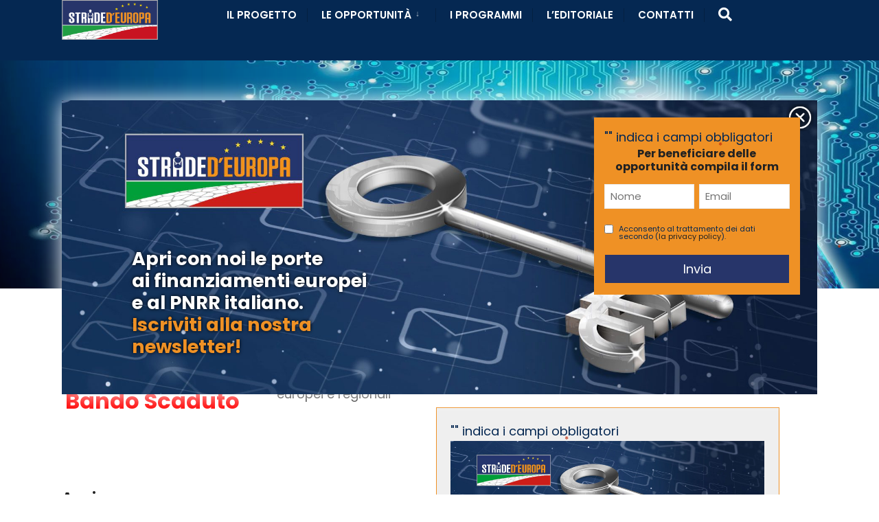

--- FILE ---
content_type: text/html; charset=UTF-8
request_url: https://www.stradedeuropa.eu/le-opportunita/programma/europa-digitale-4/
body_size: 20974
content:

<!DOCTYPE html>
<html lang="it-IT">
<head><meta charset="UTF-8">
<script type="text/javascript">
/* <![CDATA[ */
var gform;gform||(document.addEventListener("gform_main_scripts_loaded",function(){gform.scriptsLoaded=!0}),document.addEventListener("gform/theme/scripts_loaded",function(){gform.themeScriptsLoaded=!0}),window.addEventListener("DOMContentLoaded",function(){gform.domLoaded=!0}),gform={domLoaded:!1,scriptsLoaded:!1,themeScriptsLoaded:!1,isFormEditor:()=>"function"==typeof InitializeEditor,callIfLoaded:function(o){return!(!gform.domLoaded||!gform.scriptsLoaded||!gform.themeScriptsLoaded&&!gform.isFormEditor()||(gform.isFormEditor()&&console.warn("The use of gform.initializeOnLoaded() is deprecated in the form editor context and will be removed in Gravity Forms 3.1."),o(),0))},initializeOnLoaded:function(o){gform.callIfLoaded(o)||(document.addEventListener("gform_main_scripts_loaded",()=>{gform.scriptsLoaded=!0,gform.callIfLoaded(o)}),document.addEventListener("gform/theme/scripts_loaded",()=>{gform.themeScriptsLoaded=!0,gform.callIfLoaded(o)}),window.addEventListener("DOMContentLoaded",()=>{gform.domLoaded=!0,gform.callIfLoaded(o)}))},hooks:{action:{},filter:{}},addAction:function(o,r,e,t){gform.addHook("action",o,r,e,t)},addFilter:function(o,r,e,t){gform.addHook("filter",o,r,e,t)},doAction:function(o){gform.doHook("action",o,arguments)},applyFilters:function(o){return gform.doHook("filter",o,arguments)},removeAction:function(o,r){gform.removeHook("action",o,r)},removeFilter:function(o,r,e){gform.removeHook("filter",o,r,e)},addHook:function(o,r,e,t,n){null==gform.hooks[o][r]&&(gform.hooks[o][r]=[]);var d=gform.hooks[o][r];null==n&&(n=r+"_"+d.length),gform.hooks[o][r].push({tag:n,callable:e,priority:t=null==t?10:t})},doHook:function(r,o,e){var t;if(e=Array.prototype.slice.call(e,1),null!=gform.hooks[r][o]&&((o=gform.hooks[r][o]).sort(function(o,r){return o.priority-r.priority}),o.forEach(function(o){"function"!=typeof(t=o.callable)&&(t=window[t]),"action"==r?t.apply(null,e):e[0]=t.apply(null,e)})),"filter"==r)return e[0]},removeHook:function(o,r,t,n){var e;null!=gform.hooks[o][r]&&(e=(e=gform.hooks[o][r]).filter(function(o,r,e){return!!(null!=n&&n!=o.tag||null!=t&&t!=o.priority)}),gform.hooks[o][r]=e)}});
/* ]]> */
</script>


<!-- Set the viewport width to device width for mobile -->
<meta name="viewport" content="width=device-width, initial-scale=1" />

<link rel="pingback" href="https://www.stradedeuropa.eu/xmlrpc.php" />

<!-- Manifest added by SuperPWA - Progressive Web Apps Plugin For WordPress -->
<link rel="manifest" href="/superpwa-manifest.json">
<meta name="theme-color" content="#052852">
<!-- / SuperPWA.com -->
<meta name='robots' content='index, follow, max-image-preview:large, max-snippet:-1, max-video-preview:-1' />

	<!-- This site is optimized with the Yoast SEO plugin v26.8 - https://yoast.com/product/yoast-seo-wordpress/ -->
	<title>Programma Europa Digitale ‒ Cloud Data and TEF - Struttura di test e sperimentazioni (TEF) per le città e le comunità intelligenti - bando Europa Digitale su Strade d&#039;Europa</title>
	<meta name="description" content="Avviso del bando &gt; Programma Europa Digitale ‒ Cloud Data and TEF - Struttura di test e sperimentazioni (TEF) per le città e le comunità intelligenti dei fondi diretti gestito da Europa Digitale; finanziamenti diretti dall&#039;Unione Europea, fondo strutturali gestiti dalle regioni." />
	<link rel="canonical" href="https://www.stradedeuropa.eu/le-opportunita/programma/europa-digitale-4/" />
	<meta property="og:locale" content="it_IT" />
	<meta property="og:type" content="article" />
	<meta property="og:title" content="Programma Europa Digitale ‒ Cloud Data and TEF - Struttura di test e sperimentazioni (TEF) per le città e le comunità intelligenti - bando Europa Digitale su Strade d&#039;Europa" />
	<meta property="og:description" content="Avviso del bando &gt; Programma Europa Digitale ‒ Cloud Data and TEF - Struttura di test e sperimentazioni (TEF) per le città e le comunità intelligenti dei fondi diretti gestito da Europa Digitale; finanziamenti diretti dall&#039;Unione Europea, fondo strutturali gestiti dalle regioni." />
	<meta property="og:url" content="https://www.stradedeuropa.eu/le-opportunita/programma/europa-digitale-4/" />
	<meta property="og:site_name" content="Strade d&#039;Europa" />
	<meta property="og:image" content="https://www.stradedeuropa.eu/wp-content/uploads/2022/02/europadigitale.jpg" />
	<meta property="og:image:width" content="1920" />
	<meta property="og:image:height" content="481" />
	<meta property="og:image:type" content="image/jpeg" />
	<meta name="twitter:card" content="summary_large_image" />
	<script type="application/ld+json" class="yoast-schema-graph">{"@context":"https://schema.org","@graph":[{"@type":["Article","BlogPosting"],"@id":"https://www.stradedeuropa.eu/le-opportunita/programma/europa-digitale-4/#article","isPartOf":{"@id":"https://www.stradedeuropa.eu/le-opportunita/programma/europa-digitale-4/"},"author":{"name":"admin","@id":"https://www.stradedeuropa.eu/#/schema/person/1873d36d96c677887b57af1da3afe31b"},"headline":"Europa Digitale","datePublished":"2022-02-24T11:53:35+00:00","mainEntityOfPage":{"@id":"https://www.stradedeuropa.eu/le-opportunita/programma/europa-digitale-4/"},"wordCount":2,"publisher":{"@id":"https://www.stradedeuropa.eu/#organization"},"image":{"@id":"https://www.stradedeuropa.eu/le-opportunita/programma/europa-digitale-4/#primaryimage"},"thumbnailUrl":"https://www.stradedeuropa.eu/wp-content/uploads/2022/02/europadigitale.jpg","inLanguage":"it-IT"},{"@type":"WebPage","@id":"https://www.stradedeuropa.eu/le-opportunita/programma/europa-digitale-4/","url":"https://www.stradedeuropa.eu/le-opportunita/programma/europa-digitale-4/","name":"Programma Europa Digitale ‒ Cloud Data and TEF - Struttura di test e sperimentazioni (TEF) per le città e le comunità intelligenti - bando Europa Digitale su Strade d&#039;Europa","isPartOf":{"@id":"https://www.stradedeuropa.eu/#website"},"primaryImageOfPage":{"@id":"https://www.stradedeuropa.eu/le-opportunita/programma/europa-digitale-4/#primaryimage"},"image":{"@id":"https://www.stradedeuropa.eu/le-opportunita/programma/europa-digitale-4/#primaryimage"},"thumbnailUrl":"https://www.stradedeuropa.eu/wp-content/uploads/2022/02/europadigitale.jpg","datePublished":"2022-02-24T11:53:35+00:00","description":"Avviso del bando > Programma Europa Digitale ‒ Cloud Data and TEF - Struttura di test e sperimentazioni (TEF) per le città e le comunità intelligenti dei fondi diretti gestito da Europa Digitale; finanziamenti diretti dall'Unione Europea, fondo strutturali gestiti dalle regioni.","breadcrumb":{"@id":"https://www.stradedeuropa.eu/le-opportunita/programma/europa-digitale-4/#breadcrumb"},"inLanguage":"it-IT","potentialAction":[{"@type":"ReadAction","target":["https://www.stradedeuropa.eu/le-opportunita/programma/europa-digitale-4/"]}]},{"@type":"ImageObject","inLanguage":"it-IT","@id":"https://www.stradedeuropa.eu/le-opportunita/programma/europa-digitale-4/#primaryimage","url":"https://www.stradedeuropa.eu/wp-content/uploads/2022/02/europadigitale.jpg","contentUrl":"https://www.stradedeuropa.eu/wp-content/uploads/2022/02/europadigitale.jpg","width":1920,"height":481,"caption":"europa digitale programma euroep per bandi diretti"},{"@type":"BreadcrumbList","@id":"https://www.stradedeuropa.eu/le-opportunita/programma/europa-digitale-4/#breadcrumb","itemListElement":[{"@type":"ListItem","position":1,"name":"Home","item":"https://www.stradedeuropa.eu/"},{"@type":"ListItem","position":2,"name":"Programmi","item":"https://www.stradedeuropa.eu/le-opportunita/programma/"},{"@type":"ListItem","position":3,"name":"Europa Digitale"}]},{"@type":"WebSite","@id":"https://www.stradedeuropa.eu/#website","url":"https://www.stradedeuropa.eu/","name":"Strade d&#039;Europa","description":"","publisher":{"@id":"https://www.stradedeuropa.eu/#organization"},"potentialAction":[{"@type":"SearchAction","target":{"@type":"EntryPoint","urlTemplate":"https://www.stradedeuropa.eu/?s={search_term_string}"},"query-input":{"@type":"PropertyValueSpecification","valueRequired":true,"valueName":"search_term_string"}}],"inLanguage":"it-IT"},{"@type":"Organization","@id":"https://www.stradedeuropa.eu/#organization","name":"Stradedeuropa.eu","url":"https://www.stradedeuropa.eu/","logo":{"@type":"ImageObject","inLanguage":"it-IT","@id":"https://www.stradedeuropa.eu/#/schema/logo/image/","url":"https://www.stradedeuropa.eu/wp-content/uploads/2019/10/LogoStradedEuropa.png","contentUrl":"https://www.stradedeuropa.eu/wp-content/uploads/2019/10/LogoStradedEuropa.png","width":453,"height":189,"caption":"Stradedeuropa.eu"},"image":{"@id":"https://www.stradedeuropa.eu/#/schema/logo/image/"}},{"@type":"Person","@id":"https://www.stradedeuropa.eu/#/schema/person/1873d36d96c677887b57af1da3afe31b","name":"admin"}]}</script>
	<!-- / Yoast SEO plugin. -->


<link rel='dns-prefetch' href='//cdn.iubenda.com' />
<link rel='dns-prefetch' href='//cdnjs.cloudflare.com' />
<link rel='dns-prefetch' href='//fonts.googleapis.com' />
<link rel='preconnect' href='https://fonts.gstatic.com' crossorigin />
<link rel="alternate" type="application/rss+xml" title="Strade d&#039;Europa &raquo; Feed" href="https://www.stradedeuropa.eu/feed/" />
<link rel="alternate" type="application/rss+xml" title="Strade d&#039;Europa &raquo; Feed dei commenti" href="https://www.stradedeuropa.eu/comments/feed/" />
<link rel="alternate" title="oEmbed (JSON)" type="application/json+oembed" href="https://www.stradedeuropa.eu/wp-json/oembed/1.0/embed?url=https%3A%2F%2Fwww.stradedeuropa.eu%2Fle-opportunita%2Fprogramma%2Feuropa-digitale-4%2F" />
<link rel="alternate" title="oEmbed (XML)" type="text/xml+oembed" href="https://www.stradedeuropa.eu/wp-json/oembed/1.0/embed?url=https%3A%2F%2Fwww.stradedeuropa.eu%2Fle-opportunita%2Fprogramma%2Feuropa-digitale-4%2F&#038;format=xml" />
<style id='wp-img-auto-sizes-contain-inline-css' type='text/css'>
img:is([sizes=auto i],[sizes^="auto," i]){contain-intrinsic-size:3000px 1500px}
/*# sourceURL=wp-img-auto-sizes-contain-inline-css */
</style>
<style id='wp-emoji-styles-inline-css' type='text/css'>

	img.wp-smiley, img.emoji {
		display: inline !important;
		border: none !important;
		box-shadow: none !important;
		height: 1em !important;
		width: 1em !important;
		margin: 0 0.07em !important;
		vertical-align: -0.1em !important;
		background: none !important;
		padding: 0 !important;
	}
/*# sourceURL=wp-emoji-styles-inline-css */
</style>
<link rel='stylesheet' id='wp-block-library-css' href='https://www.stradedeuropa.eu/wp-includes/css/dist/block-library/style.min.css' type='text/css' media='all' />
<style id='classic-theme-styles-inline-css' type='text/css'>
/*! This file is auto-generated */
.wp-block-button__link{color:#fff;background-color:#32373c;border-radius:9999px;box-shadow:none;text-decoration:none;padding:calc(.667em + 2px) calc(1.333em + 2px);font-size:1.125em}.wp-block-file__button{background:#32373c;color:#fff;text-decoration:none}
/*# sourceURL=/wp-includes/css/classic-themes.min.css */
</style>
<link rel='stylesheet' id='wp-components-css' href='https://www.stradedeuropa.eu/wp-includes/css/dist/components/style.min.css' type='text/css' media='all' />
<link rel='stylesheet' id='wp-preferences-css' href='https://www.stradedeuropa.eu/wp-includes/css/dist/preferences/style.min.css' type='text/css' media='all' />
<link rel='stylesheet' id='wp-block-editor-css' href='https://www.stradedeuropa.eu/wp-includes/css/dist/block-editor/style.min.css' type='text/css' media='all' />
<link rel='stylesheet' id='popup-maker-block-library-style-css' href='https://www.stradedeuropa.eu/wp-content/plugins/popup-maker/dist/packages/block-library-style.css' type='text/css' media='all' />
<style id='global-styles-inline-css' type='text/css'>
:root{--wp--preset--aspect-ratio--square: 1;--wp--preset--aspect-ratio--4-3: 4/3;--wp--preset--aspect-ratio--3-4: 3/4;--wp--preset--aspect-ratio--3-2: 3/2;--wp--preset--aspect-ratio--2-3: 2/3;--wp--preset--aspect-ratio--16-9: 16/9;--wp--preset--aspect-ratio--9-16: 9/16;--wp--preset--color--black: #000000;--wp--preset--color--cyan-bluish-gray: #abb8c3;--wp--preset--color--white: #ffffff;--wp--preset--color--pale-pink: #f78da7;--wp--preset--color--vivid-red: #cf2e2e;--wp--preset--color--luminous-vivid-orange: #ff6900;--wp--preset--color--luminous-vivid-amber: #fcb900;--wp--preset--color--light-green-cyan: #7bdcb5;--wp--preset--color--vivid-green-cyan: #00d084;--wp--preset--color--pale-cyan-blue: #8ed1fc;--wp--preset--color--vivid-cyan-blue: #0693e3;--wp--preset--color--vivid-purple: #9b51e0;--wp--preset--gradient--vivid-cyan-blue-to-vivid-purple: linear-gradient(135deg,rgb(6,147,227) 0%,rgb(155,81,224) 100%);--wp--preset--gradient--light-green-cyan-to-vivid-green-cyan: linear-gradient(135deg,rgb(122,220,180) 0%,rgb(0,208,130) 100%);--wp--preset--gradient--luminous-vivid-amber-to-luminous-vivid-orange: linear-gradient(135deg,rgb(252,185,0) 0%,rgb(255,105,0) 100%);--wp--preset--gradient--luminous-vivid-orange-to-vivid-red: linear-gradient(135deg,rgb(255,105,0) 0%,rgb(207,46,46) 100%);--wp--preset--gradient--very-light-gray-to-cyan-bluish-gray: linear-gradient(135deg,rgb(238,238,238) 0%,rgb(169,184,195) 100%);--wp--preset--gradient--cool-to-warm-spectrum: linear-gradient(135deg,rgb(74,234,220) 0%,rgb(151,120,209) 20%,rgb(207,42,186) 40%,rgb(238,44,130) 60%,rgb(251,105,98) 80%,rgb(254,248,76) 100%);--wp--preset--gradient--blush-light-purple: linear-gradient(135deg,rgb(255,206,236) 0%,rgb(152,150,240) 100%);--wp--preset--gradient--blush-bordeaux: linear-gradient(135deg,rgb(254,205,165) 0%,rgb(254,45,45) 50%,rgb(107,0,62) 100%);--wp--preset--gradient--luminous-dusk: linear-gradient(135deg,rgb(255,203,112) 0%,rgb(199,81,192) 50%,rgb(65,88,208) 100%);--wp--preset--gradient--pale-ocean: linear-gradient(135deg,rgb(255,245,203) 0%,rgb(182,227,212) 50%,rgb(51,167,181) 100%);--wp--preset--gradient--electric-grass: linear-gradient(135deg,rgb(202,248,128) 0%,rgb(113,206,126) 100%);--wp--preset--gradient--midnight: linear-gradient(135deg,rgb(2,3,129) 0%,rgb(40,116,252) 100%);--wp--preset--font-size--small: 13px;--wp--preset--font-size--medium: 20px;--wp--preset--font-size--large: 36px;--wp--preset--font-size--x-large: 42px;--wp--preset--spacing--20: 0.44rem;--wp--preset--spacing--30: 0.67rem;--wp--preset--spacing--40: 1rem;--wp--preset--spacing--50: 1.5rem;--wp--preset--spacing--60: 2.25rem;--wp--preset--spacing--70: 3.38rem;--wp--preset--spacing--80: 5.06rem;--wp--preset--shadow--natural: 6px 6px 9px rgba(0, 0, 0, 0.2);--wp--preset--shadow--deep: 12px 12px 50px rgba(0, 0, 0, 0.4);--wp--preset--shadow--sharp: 6px 6px 0px rgba(0, 0, 0, 0.2);--wp--preset--shadow--outlined: 6px 6px 0px -3px rgb(255, 255, 255), 6px 6px rgb(0, 0, 0);--wp--preset--shadow--crisp: 6px 6px 0px rgb(0, 0, 0);}:where(.is-layout-flex){gap: 0.5em;}:where(.is-layout-grid){gap: 0.5em;}body .is-layout-flex{display: flex;}.is-layout-flex{flex-wrap: wrap;align-items: center;}.is-layout-flex > :is(*, div){margin: 0;}body .is-layout-grid{display: grid;}.is-layout-grid > :is(*, div){margin: 0;}:where(.wp-block-columns.is-layout-flex){gap: 2em;}:where(.wp-block-columns.is-layout-grid){gap: 2em;}:where(.wp-block-post-template.is-layout-flex){gap: 1.25em;}:where(.wp-block-post-template.is-layout-grid){gap: 1.25em;}.has-black-color{color: var(--wp--preset--color--black) !important;}.has-cyan-bluish-gray-color{color: var(--wp--preset--color--cyan-bluish-gray) !important;}.has-white-color{color: var(--wp--preset--color--white) !important;}.has-pale-pink-color{color: var(--wp--preset--color--pale-pink) !important;}.has-vivid-red-color{color: var(--wp--preset--color--vivid-red) !important;}.has-luminous-vivid-orange-color{color: var(--wp--preset--color--luminous-vivid-orange) !important;}.has-luminous-vivid-amber-color{color: var(--wp--preset--color--luminous-vivid-amber) !important;}.has-light-green-cyan-color{color: var(--wp--preset--color--light-green-cyan) !important;}.has-vivid-green-cyan-color{color: var(--wp--preset--color--vivid-green-cyan) !important;}.has-pale-cyan-blue-color{color: var(--wp--preset--color--pale-cyan-blue) !important;}.has-vivid-cyan-blue-color{color: var(--wp--preset--color--vivid-cyan-blue) !important;}.has-vivid-purple-color{color: var(--wp--preset--color--vivid-purple) !important;}.has-black-background-color{background-color: var(--wp--preset--color--black) !important;}.has-cyan-bluish-gray-background-color{background-color: var(--wp--preset--color--cyan-bluish-gray) !important;}.has-white-background-color{background-color: var(--wp--preset--color--white) !important;}.has-pale-pink-background-color{background-color: var(--wp--preset--color--pale-pink) !important;}.has-vivid-red-background-color{background-color: var(--wp--preset--color--vivid-red) !important;}.has-luminous-vivid-orange-background-color{background-color: var(--wp--preset--color--luminous-vivid-orange) !important;}.has-luminous-vivid-amber-background-color{background-color: var(--wp--preset--color--luminous-vivid-amber) !important;}.has-light-green-cyan-background-color{background-color: var(--wp--preset--color--light-green-cyan) !important;}.has-vivid-green-cyan-background-color{background-color: var(--wp--preset--color--vivid-green-cyan) !important;}.has-pale-cyan-blue-background-color{background-color: var(--wp--preset--color--pale-cyan-blue) !important;}.has-vivid-cyan-blue-background-color{background-color: var(--wp--preset--color--vivid-cyan-blue) !important;}.has-vivid-purple-background-color{background-color: var(--wp--preset--color--vivid-purple) !important;}.has-black-border-color{border-color: var(--wp--preset--color--black) !important;}.has-cyan-bluish-gray-border-color{border-color: var(--wp--preset--color--cyan-bluish-gray) !important;}.has-white-border-color{border-color: var(--wp--preset--color--white) !important;}.has-pale-pink-border-color{border-color: var(--wp--preset--color--pale-pink) !important;}.has-vivid-red-border-color{border-color: var(--wp--preset--color--vivid-red) !important;}.has-luminous-vivid-orange-border-color{border-color: var(--wp--preset--color--luminous-vivid-orange) !important;}.has-luminous-vivid-amber-border-color{border-color: var(--wp--preset--color--luminous-vivid-amber) !important;}.has-light-green-cyan-border-color{border-color: var(--wp--preset--color--light-green-cyan) !important;}.has-vivid-green-cyan-border-color{border-color: var(--wp--preset--color--vivid-green-cyan) !important;}.has-pale-cyan-blue-border-color{border-color: var(--wp--preset--color--pale-cyan-blue) !important;}.has-vivid-cyan-blue-border-color{border-color: var(--wp--preset--color--vivid-cyan-blue) !important;}.has-vivid-purple-border-color{border-color: var(--wp--preset--color--vivid-purple) !important;}.has-vivid-cyan-blue-to-vivid-purple-gradient-background{background: var(--wp--preset--gradient--vivid-cyan-blue-to-vivid-purple) !important;}.has-light-green-cyan-to-vivid-green-cyan-gradient-background{background: var(--wp--preset--gradient--light-green-cyan-to-vivid-green-cyan) !important;}.has-luminous-vivid-amber-to-luminous-vivid-orange-gradient-background{background: var(--wp--preset--gradient--luminous-vivid-amber-to-luminous-vivid-orange) !important;}.has-luminous-vivid-orange-to-vivid-red-gradient-background{background: var(--wp--preset--gradient--luminous-vivid-orange-to-vivid-red) !important;}.has-very-light-gray-to-cyan-bluish-gray-gradient-background{background: var(--wp--preset--gradient--very-light-gray-to-cyan-bluish-gray) !important;}.has-cool-to-warm-spectrum-gradient-background{background: var(--wp--preset--gradient--cool-to-warm-spectrum) !important;}.has-blush-light-purple-gradient-background{background: var(--wp--preset--gradient--blush-light-purple) !important;}.has-blush-bordeaux-gradient-background{background: var(--wp--preset--gradient--blush-bordeaux) !important;}.has-luminous-dusk-gradient-background{background: var(--wp--preset--gradient--luminous-dusk) !important;}.has-pale-ocean-gradient-background{background: var(--wp--preset--gradient--pale-ocean) !important;}.has-electric-grass-gradient-background{background: var(--wp--preset--gradient--electric-grass) !important;}.has-midnight-gradient-background{background: var(--wp--preset--gradient--midnight) !important;}.has-small-font-size{font-size: var(--wp--preset--font-size--small) !important;}.has-medium-font-size{font-size: var(--wp--preset--font-size--medium) !important;}.has-large-font-size{font-size: var(--wp--preset--font-size--large) !important;}.has-x-large-font-size{font-size: var(--wp--preset--font-size--x-large) !important;}
:where(.wp-block-post-template.is-layout-flex){gap: 1.25em;}:where(.wp-block-post-template.is-layout-grid){gap: 1.25em;}
:where(.wp-block-term-template.is-layout-flex){gap: 1.25em;}:where(.wp-block-term-template.is-layout-grid){gap: 1.25em;}
:where(.wp-block-columns.is-layout-flex){gap: 2em;}:where(.wp-block-columns.is-layout-grid){gap: 2em;}
:root :where(.wp-block-pullquote){font-size: 1.5em;line-height: 1.6;}
/*# sourceURL=global-styles-inline-css */
</style>
<link rel='stylesheet' id='eleslider-style-css' href='https://www.stradedeuropa.eu/wp-content/plugins/eleslider/assets/eleslider.css' type='text/css' media='all' />
<link rel='stylesheet' id='parent-style-css' href='https://www.stradedeuropa.eu/wp-content/themes/citygov/style.css' type='text/css' media='all' />
<link rel='stylesheet' id='child-style-css' href='https://www.stradedeuropa.eu/wp-content/themes/stradedeuropa/style.css' type='text/css' media='all' />
<link rel='stylesheet' id='theme-style-css' href='https://www.stradedeuropa.eu/wp-content/themes/citygov/style-mobile.css' type='text/css' media='all' />
<link rel='stylesheet' id='citygov-style-css' href='https://www.stradedeuropa.eu/wp-content/themes/stradedeuropa/style.css' type='text/css' media='all' />
<link rel='stylesheet' id='fontawesome-css' href='https://www.stradedeuropa.eu/wp-content/themes/citygov/styles/fontawesome.css' type='text/css' media='all' />
<link rel='stylesheet' id='citygov-mobile-css' href='https://www.stradedeuropa.eu/wp-content/themes/citygov/style-mobile.css' type='text/css' media='all' />
<link rel="preload" as="style" href="https://fonts.googleapis.com/css?family=Poppins:100,200,300,400,500,600,700,800,900,100italic,200italic,300italic,400italic,500italic,600italic,700italic,800italic,900italic&#038;subset=latin&#038;display=swap" /><link rel="stylesheet" href="https://fonts.googleapis.com/css?family=Poppins:100,200,300,400,500,600,700,800,900,100italic,200italic,300italic,400italic,500italic,600italic,700italic,800italic,900italic&#038;subset=latin&#038;display=swap" media="print" onload="this.media='all'"><noscript><link rel="stylesheet" href="https://fonts.googleapis.com/css?family=Poppins:100,200,300,400,500,600,700,800,900,100italic,200italic,300italic,400italic,500italic,600italic,700italic,800italic,900italic&#038;subset=latin&#038;display=swap" /></noscript>
<script  type="text/javascript" class=" _iub_cs_skip" type="text/javascript" id="iubenda-head-inline-scripts-0">
/* <![CDATA[ */

var _iub = _iub || [];
_iub.csConfiguration = {"lang":"it","siteId":1717223,"priorConsent":false,"cookiePolicyId":54346387, "banner":{ "acceptButtonDisplay":true,"customizeButtonDisplay":true,"position":"float-top-center","acceptButtonColor":"#0073CE","acceptButtonCaptionColor":"white","customizeButtonColor":"#0073CE","customizeButtonCaptionColor":"white","textColor":"white","backgroundColor":"#27356a","fontSizeBody":"1em" }};

//# sourceURL=iubenda-head-inline-scripts-0
/* ]]> */
</script>
<script  type="text/javascript" charset="UTF-8" async="" class=" _iub_cs_skip" type="text/javascript" src="//cdn.iubenda.com/cs/iubenda_cs.js" id="iubenda-head-scripts-0-js"></script>
<script type="text/javascript" src="https://www.stradedeuropa.eu/wp-includes/js/jquery/jquery.min.js" id="jquery-core-js"></script>
<script type="text/javascript" src="https://www.stradedeuropa.eu/wp-includes/js/jquery/jquery-migrate.min.js" id="jquery-migrate-js"></script>
<link rel="https://api.w.org/" href="https://www.stradedeuropa.eu/wp-json/" /><link rel="EditURI" type="application/rsd+xml" title="RSD" href="https://www.stradedeuropa.eu/xmlrpc.php?rsd" />
<link rel='shortlink' href='https://www.stradedeuropa.eu/?p=8246' />
<meta name="generator" content="Redux 4.5.10" /><meta name="generator" content="Elementor 3.34.2; features: additional_custom_breakpoints; settings: css_print_method-external, google_font-enabled, font_display-auto">
			<style>
				.e-con.e-parent:nth-of-type(n+4):not(.e-lazyloaded):not(.e-no-lazyload),
				.e-con.e-parent:nth-of-type(n+4):not(.e-lazyloaded):not(.e-no-lazyload) * {
					background-image: none !important;
				}
				@media screen and (max-height: 1024px) {
					.e-con.e-parent:nth-of-type(n+3):not(.e-lazyloaded):not(.e-no-lazyload),
					.e-con.e-parent:nth-of-type(n+3):not(.e-lazyloaded):not(.e-no-lazyload) * {
						background-image: none !important;
					}
				}
				@media screen and (max-height: 640px) {
					.e-con.e-parent:nth-of-type(n+2):not(.e-lazyloaded):not(.e-no-lazyload),
					.e-con.e-parent:nth-of-type(n+2):not(.e-lazyloaded):not(.e-no-lazyload) * {
						background-image: none !important;
					}
				}
			</style>
					<!-- Facebook Pixel Code -->
		<script>
			var aepc_pixel = {"pixel_id":"742684962910456","user":{},"enable_advanced_events":"yes","fire_delay":"0","can_use_sku":"yes"},
				aepc_pixel_args = [],
				aepc_extend_args = function( args ) {
					if ( typeof args === 'undefined' ) {
						args = {};
					}

					for(var key in aepc_pixel_args)
						args[key] = aepc_pixel_args[key];

					return args;
				};

			// Extend args
			if ( 'yes' === aepc_pixel.enable_advanced_events ) {
				aepc_pixel_args.userAgent = navigator.userAgent;
				aepc_pixel_args.language = navigator.language;

				if ( document.referrer.indexOf( document.domain ) < 0 ) {
					aepc_pixel_args.referrer = document.referrer;
				}
			}

						!function(f,b,e,v,n,t,s){if(f.fbq)return;n=f.fbq=function(){n.callMethod?
				n.callMethod.apply(n,arguments):n.queue.push(arguments)};if(!f._fbq)f._fbq=n;
				n.push=n;n.loaded=!0;n.version='2.0';n.agent='dvpixelcaffeinewordpress';n.queue=[];t=b.createElement(e);t.async=!0;
				t.src=v;s=b.getElementsByTagName(e)[0];s.parentNode.insertBefore(t,s)}(window,
				document,'script','https://connect.facebook.net/en_US/fbevents.js');
			
						fbq('init', aepc_pixel.pixel_id, aepc_pixel.user);

							setTimeout( function() {
				fbq('track', "PageView", aepc_pixel_args);
			}, aepc_pixel.fire_delay * 1000 );
					</script>
		<!-- End Facebook Pixel Code -->
		<style id="themnific_redux-dynamic-css" title="dynamic-css" class="redux-options-output">body,input,button,select,#wpmem_reg fieldset,#wpmem_login fieldset{font-family:Poppins;font-weight:400;font-style:normal;color:#052852;font-size:18px;}body,.postbar{background-color:#fff;}.ghost,.single .give-goal-progress,.sidebar_item,#comments .navigation a,a.page-numbers,.page-numbers.dots{background-color:#f7f7f7;}a,.events-table h3 a{color:#222;}a:hover,.events-table h3 a:hover{color:#ef9125;}a:active,.events-table h3 a:active{color:#000;}.entry a,.events-table h3 a:hover{color:#ef9125;}.events-table h3 a:hover{border-color:#ef9125;}.entry p a:hover{background-color:#ef9125;}.p-border,.sidebar_item,.give-goal-progress,.meta,h3#reply-title,.tagcloud a,.taggs a,.page-numbers,input,textarea,select,.nav_item a,.tp_recent_tweets ul li,.page-link a span,.post-pagination>p a{border-color:#eaeaea;}#sidebar,.post-pagination span{color:#333333;}.widgetable a{color:#000000;}#header h1 a{color:#ffffff;}.nav>li>a,.bottomnav p{font-family:Poppins;font-weight:600;font-style:normal;color:#ffffff;font-size:15px;}.nav li.current-menu-item>a,.nav >li>a:hover{border-color:#ffffff;}.nav li ul{background-color:#052852;}.nav>li>ul:after,.nav > li.mega:hover::after{border-left-color:#052852;}.nav ul li>a,.topnav .menu_label,.topnav .social-menu span{font-family:Poppins;font-weight:400;font-style:normal;color:#fff;font-size:14px;}#main-nav>li.special>a{background-color:#ef9125;}#main-nav>li.special>a,#main-nav .special a i{color:#ffffff;}#bottombar{background-color:#f9f9f9;}#bottombar p,#bottombar a,#bottombar span,#bottombar a:hover{color:#222222;}#titles,p.menu_label{width:200px;}#titles .logo{margin-top:30px;margin-bottom:30px;}#navigation{padding-top:14px;padding-bottom:5px;}#footer,#footer .searchform input.s,.footop-right{background-color:#052852;}#footer p,#footer{color:#a8bbc4;}#footer a,#footer h2,#footer h3,#footer h4,#footer .meta,#footer .meta a,#footer .searchform input.s{color:#cedcdd;}#footer a:hover{color:#ef9125;}#footer li.cat-item,.footer-logo,#copyright,#footer .tagcloud a,#footer .tp_recent_tweets ul li,#footer .p-border,#footer .searchform input.s,#footer input,#footer .landing-section{border-color:#40535b;}.footop{background-color:#ef9125;}#footop h2,#footop a,#foo-spec{color:#ffffff;}h1{font-family:Poppins;font-weight:700;font-style:normal;color:#000;font-size:24px;}h1.entry-title,h1.archiv,.eleslideinside h1,.eleslideinside h2{font-family:Poppins;font-weight:700;font-style:normal;color:#222;font-size:60px;}h2.posttitle{font-family:Poppins;font-weight:700;font-style:normal;color:#222;font-size:40px;}h2,.entry h1,.entry h2,.entry h3,.entry h4,.entry h5,.entry h6{font-family:Poppins;font-weight:700;font-style:normal;color:#222;font-size:22px;}h3,.format-quote .teaser,#wpmem_reg legend, #wpmem_login legend,.give-goal-progress{font-family:Poppins;font-weight:700;font-style:normal;color:#222;font-size:22px;}h4,.tptn_posts_widget li::before,.sidebar_item .menu>li>a{font-family:Poppins;font-weight:700;font-style:normal;color:#222;font-size:17px;}h5,.comment-author cite,.tab-post h4,.tptn_title,.submit,.nav-previous a,#comments .reply a,.post-pagination,.mc4wp-form input,.woocommerce #respond input#submit, .woocommerce a.button,.woocommerce button.button, .woocommerce input.button,.tmnf_events_widget a,.post-nav-text,a.event_button,.give-btn{font-family:Poppins;font-weight:600;font-style:normal;color:#000;font-size:15px;}h6,.su-button span,.owl-nav>div,.awesome-weather-wrap{font-family:Poppins;font-weight:500;font-style:normal;color:#000;font-size:11px;}.meta,.meta a,.crumb{font-family:Poppins;font-weight:500;font-style:normal;color:#686868;font-size:11px;}a.searchSubmit,.ribbon,.woocommerce #respond input#submit,.woocommerce a.button,.woocommerce button.button.alt,.woocommerce input.button.alt,.woocommerce a.button.alt,.woocommerce button.button, .woocommerce input.button,#respond #submit,.page-numbers.current,a.mainbutton,#submit,#comments .navigation a,.tagssingle a,.contact-form .submit,.wpcf7-submit,a.comment-reply-link,.dekoline:before,.eleslideinside h2:before,.item_inn:before,.meta_more a,.owl-nav > div,.page-link>span,.button_div input,button.give-btn-reveal,.give-btn-modal,.give-submit.give-btn{background-color:#ef9125;}input.button,button.submit,#sidebar ul.menu a:hover,#sidebar ul.menu .current-menu-item>a,.page-link>span{border-color:#ef9125;}.main-breadcrumbs span:after{color:#ef9125;}a.searchSubmit,.ribbon,.ribbon a,.ribbon p,#footer .ribbon,.woocommerce #respond input#submit,.woocommerce a.button.alt,.woocommerce input.button.alt,.woocommerce a.button,.woocommerce button.button.alt, .woocommerce button.button, .woocommerce input.button,#comments .reply a,#respond #submit,#footer a.mainbutton,a.mainbutton,.tmnf_icon,a.mainbutton,#submit,#comments .navigation a,.tagssingle a,.wpcf7-submit,.mc4wp-form input[type="submit"],a.comment-reply-link,.page-numbers.current,.meta_more a,.owl-next:before,.owl-prev:before,.page-link>span,.button_div input,button.give-btn-reveal,.give-btn-modal,.give-submit.give-btn{color:#ffffff;}a.searchSubmit:hover,.ribbon:hover,a.mainbutton:hover,.entry a.ribbon:hover,.woocommerce #respond input#submit:hover,.woocommerce a.button.alt:hover,.woocommerce a.button:hover, .woocommerce button.button:hover,.woocommerce input.button.alt:hover,.woocommerce input.button:hover,.meta_more a:hover,.owl-nav>div:hover,#main-nav>li.special>a:hover,button.give-btn-reveal:hover,.give-btn-modal:hover,.give-submit.give-btn:hover{background-color:#003356;}input.button:hover,button.submit:hover{border-color:#003356;}#footer a.mainbutton:hover,.ribbon:hover,.ribbon:hover a,.ribbon a:hover,.entry a.ribbon:hover,a.mainbutton:hover,.woocommerce #respond input#submit:hover, .woocommerce a.button:hover, .woocommerce button.button:hover, .woocommerce input.button:hover,.meta_more a:hover,.owl-next:hover:before,.owl-prev:hover:before,#main-nav>li.special>a:hover,button.give-btn-reveal:hover,.give-btn-modal:hover,.give-submit.give-btn:hover{color:#ffffff;}.page-header,.page-header a,.page-header h1,.page-header h2,.main-breadcrumbs span{color:#ffffff;}</style><!-- FB ID -->
<meta property="fb:app_id" content="1041489536855194"/>
<!-- FB end 2 -->
<style media="all">

@media (min-width: 320px) {
	#infoform {
		border: 1px solid #ef9125;
		background: #efefef;
		padding: 5px;
	}
}
@media (min-width: 320px) {
	#infoform {
		padding:20px !important;
	}
}
#gform_submit_button_2 {
	background: #ef9125;
	color: #ffffff;
	border-radius: 10px;
}
</style>
</head>


<body class="wp-singular programma-template-default single single-programma postid-8246 wp-theme-citygov wp-child-theme-stradedeuropa elementor-default elementor-kit-6919">
	<style>
	/* POPUP Banner NewsLEtter*/
	@media(min-width:320px) {
	  .titoloblocco_nl{text-align:center;}
	  #gform_submit_button_5 {
	   width: 100%;
	   background: #27356a;
	   color: #fff;
	  }


	.gfield_consent_label {
	  font-size: 11px;
	  line-height: 11px !important;
	}


	#input_5_4_1 {
	  margin: 0;
	}

	#field_5_6 > h4:nth-child(1) { font-size: 16px;}
	}
	@media(min-width:320px) {
	  .titoloblocco_nl{text-align:center;}
	  #gform_submit_button_6 {
	   width: 100%;
	   background: #27356a;
	   color: #fff;
	  }


	.gfield_consent_label {
	  font-size: 11px;
	  line-height: 11px !important;
	  float: left;
	 position: absolute;
	 width: 237px;
	 margin-top: 8px;
	 margin-left: 8px;
	}
	.gform_wrapper .gfield_required {
	  float: left;
	position: absolute;
	margin: 16px 0px 0 160px;
	}

	#input_6_4_1 {
	  margin: 0;
	}

	#field_6_6 > h4:nth-child(1) { font-size: 16px;margin: 0;}
	#btnpopup{cursor: pointer;}
	.class_pop_nl {
		position: relative;
		width: 300px;
		align-self: center;
		background: url(https://www.stradedeuropa.eu/wp-content/uploads/2022/02/popup960x1400PNRR.jpg);
		background-repeat: no-repeat;
		background-position: center top;
		background-size: 100%;
		z-index: 100000000000001;
		left: 0px;
	  right: 0;
	  opacity: 0;
	 	box-shadow: 0 0 30px white;
		height: 560px;
	  margin:0 auto;
	}

	.formBox {
		width: 300px;
		height: auto;
		padding: 15px 15px 0;
		background-color: #ef9125;
		right: 0;
		position: absolute;
		margin: 260px 0;
	}

	.headline {
		width: 100%;
		padding: 10px;
		height: auto;
		position: absolute;
		margin-top: 100px;
		margin-left: 0px;
		text-align: center;
	}
	.headline_txt {
	font-size: 20px!important;
	text-shadow: 0 0 5px #000;
	}

	  #field_6_6 > h4:nth-child(1) {
	   font-size: 16px;
	   margin: 0;
	  }
	  #gform_submit_button_6 {
	     width: 100%;
	     background: #27356a;
	     color: #fff;
	     margin: 0;
	    }
	    .gform_footer {
	 padding: 0;
	}

	.pop_nl_box{position: absolute;display:flex; align-content: center;width: 90%;height: 100%;/*background-color: #000000a8;*/z-index: 10000000;margin:0 5%;}
	.closebtn a{color:#fff !important;}
	.closebtn {
		width: 40px;
		height: auto;
		text-align: center;
		position: absolute;
		top: 5px;
		right: 5px;
	}
	.giallo {color:#ef9125}
	.bianco{color:#ffffff;}



	}

	@media(min-width:480px) {
	  .class_pop_nl {
	  	width: 400px;
	  	height: 580px;
	  	margin: 0px auto;

	  }
	  .formBox {
	  	width: 300px;
	  	margin: 260px 50px 0 auto;
	  }
	  .headline {
	  	width: 236px;
	  	height: auto;
	  	position: absolute;
	  	margin-top: 103px;
	  	margin-left: 28px;
	  	text-align: left;
	  }
	.headline_txt {
		font-size: 15px! important;
		text-shadow: 0 0 5px #000;
	}

	@media(min-width:640px) {
	  .class_pop_nl {
	  	width: 600px;
	  	height: 570px;
	  	margin: 0px auto;
	  	background-position: center top;
	  	background-size: 100%;
	  }
	  .headline {
	  	width: 236px;
	  	height: auto;
	  	position: absolute;
	  	margin-top: 243px;
	  	margin-left: 49px;
	  }
	.headline_txt {
		font-size: 20px !important;
		text-shadow: 0 0 5px #000;
	}
	.formBox {
		width: 285px;
		margin: 312px 20px 0 auto;
	}
	}
	@media(min-width:768px) {

	  .class_pop_nl {
	      background-position: center top;
	      background-repeat: no-repeat;
	      background-size: 100%;
	      width: 700px;

	  	height: 580px;
	  	margin: 0px auto;
	  }
	  .headline {
	  	width: 350px;
	  	height: auto;
	  	position: absolute;
	  	margin-top: 333px;
	  	margin-left: 47px;
	  }
	  .headline_txt {
	  	font-size: 27px !important;
	  }
	  .formBox {
	  	width: 300px;
	  	margin: 368px 60px 0 auto;
	  }

	}

	@media(min-width:960px) {
	  .class_pop_nl {
	  width: 850px ;
	  height: 650px;
	margin:0px auto ;
	}
	.headline {
		width: 350px;
		height: auto;
		position: absolute;
		margin-top: 180px;
		margin-left: 71px;
	}
	.headline_txt{font-size: 30px}
	.formBox {

		margin: 332px 80px 0 auto;
	}

	}

	@media(min-width:1024px) {
	  .class_pop_nl {
	  width: 960px ;
	  height: 650px;
	margin:0px auto ;
	}
	.headline {
		width: 370px;
		height: auto;
		position: absolute;
		margin-top: 355px;
		margin-left: 80px;
	}
	.headline_txt{font-size: 27px!important;}
	.formBox {
		margin: 370px 80px 0 auto;
	}
	}

	@media(min-width:1200px) {
	  .class_pop_nl {
	  width: 1100px ;
	  height: 428px;
	  background:url(https://www.stradedeuropa.eu/wp-content/uploads/2022/02/popupPNRRok.jpg);
	  background-position: center top;
	  background-repeat: no-repeat;
	  background-size: 100%;
	margin:0px auto ;
	}
	.headline {
		width: 370px;
		height: auto;
		position: absolute;
		margin-top: 180px;
		margin-left: 92px;
	}
	.headline_txt{font-size: 27px}
	.formBox {
	  margin: 25px 25px 0 auto;
	}
	}
	@media(min-width:1440px) {
	  .class_pop_nl {
		width: 1350px ;
	  height: 525px;
	margin:0px auto ;
	}
	.headline {
		width: 400px;
		height: auto;
		position: absolute;
		margin-top: 250px;
		margin-left: 112px;
	}
	.headline_txt{font-size: 35px}
	.formBox {
		margin: 67px 120px 0 auto;
	}
	}
	@media(min-width:1600px) {
	  .class_pop_nl {
		width: 1500px ;
	  height: 583px;
	margin:0px auto ;
	}
	.headline {
		width: 540px;
		height: auto;
		position: absolute;
		margin-top: 260px;
		margin-left: 125px;
	}
	.headline_txt{font-size: 40px!important;}

	}

	@media(min-width:1860px) {
	  .class_pop_nl {
		width: 1800px ;
	  height: 700px;
	margin:0px auto ;
	}
	.headline {
		margin-top: 325px;
		margin-left: 137px;
	}
	.formBox { margin: 78px 148px 0 auto;}
	}
	</style>
	<div class="pop_nl_box">

	     <div class="class_pop_nl">
	       <div class="closebtn">
	         <a id="btnpopup"><img src="https://www.stradedeuropa.eu/wp-content/uploads/2022/02/close_btn_03.png" alt="close btn"/></a>
	       </div>
	       <div class="headline">
	         <h3 class="headline_txt"><span class="bianco">Apri con noi le porte<br />
	ai finanziamenti europei<br />
	e al PNRR italiano.</span><br />
	<span class="giallo">Iscriviti alla nostra<br />
	newsletter!</span></h3>
	       </div>
	     <div class="formBox">
	       
                <div class='gf_browser_chrome gform_wrapper gravity-theme gform-theme--no-framework' data-form-theme='gravity-theme' data-form-index='0' id='gform_wrapper_6' ><div id='gf_6' class='gform_anchor' tabindex='-1'></div>
                        <div class='gform_heading'>
							<p class='gform_required_legend'>&quot;<span class="gfield_required gfield_required_asterisk">*</span>&quot; indica i campi obbligatori</p>
                        </div><form method='post' enctype='multipart/form-data' target='gform_ajax_frame_6' id='gform_6'  action='/le-opportunita/programma/europa-digitale-4/#gf_6' data-formid='6' novalidate> 
 <input type='hidden' class='gforms-pum' value='{"closepopup":false,"closedelay":0,"openpopup":false,"openpopup_id":0}' />
                        <div class='gform-body gform_body'><div id='gform_fields_6' class='gform_fields top_label form_sublabel_below description_below validation_below'><div id="field_6_7" class="gfield gfield--type-honeypot gform_validation_container field_sublabel_below gfield--has-description field_description_below field_validation_below gfield_visibility_visible"  ><label class='gfield_label gform-field-label' for='input_6_7'>Email</label><div class='ginput_container'><input name='input_7' id='input_6_7' type='text' value='' autocomplete='new-password'/></div><div class='gfield_description' id='gfield_description_6_7'>Questo campo serve per la convalida e dovrebbe essere lasciato inalterato.</div></div><div id="field_6_6" class="gfield gfield--type-html gfield--width-full titoloblocco_nl gfield_html gfield_html_formatted gfield_no_follows_desc field_sublabel_below gfield--no-description field_description_below field_validation_below gfield_visibility_visible"  ><h4>Per beneficiare delle opportunità compila il form</h4></div><fieldset id="field_6_2" class="gfield gfield--type-name gfield--width-half gfield_contains_required field_sublabel_hidden_label gfield--no-description field_description_above hidden_label field_validation_below gfield_visibility_visible"  ><legend class='gfield_label gform-field-label gfield_label_before_complex' >Nome<span class="gfield_required"><span class="gfield_required gfield_required_asterisk">*</span></span></legend><div class='ginput_complex ginput_container ginput_container--name no_prefix has_first_name no_middle_name no_last_name no_suffix gf_name_has_1 ginput_container_name gform-grid-row' id='input_6_2'>
                            
                            <span id='input_6_2_3_container' class='name_first gform-grid-col gform-grid-col--size-auto' >
                                                    <input type='text' name='input_2.3' id='input_6_2_3' value='' tabindex='50'  aria-required='true'   placeholder='Nome'  />
                                                    <label for='input_6_2_3' class='gform-field-label gform-field-label--type-sub hidden_sub_label screen-reader-text'>Nome</label>
                                                </span>
                            
                            
                            
                        </div></fieldset><div id="field_6_3" class="gfield gfield--type-email gfield--width-half gfield_contains_required field_sublabel_below gfield--no-description field_description_below hidden_label field_validation_below gfield_visibility_visible"  ><label class='gfield_label gform-field-label' for='input_6_3'>Email<span class="gfield_required"><span class="gfield_required gfield_required_asterisk">*</span></span></label><div class='ginput_container ginput_container_email'>
                            <input name='input_3' id='input_6_3' type='email' value='' class='large' tabindex='54'  placeholder='Email' aria-required="true" aria-invalid="false"  />
                        </div></div><fieldset id="field_6_4" class="gfield gfield--type-consent gfield--type-choice gfield_contains_required field_sublabel_below gfield--no-description field_description_below hidden_label field_validation_below gfield_visibility_visible"  ><legend class='gfield_label gform-field-label gfield_label_before_complex' >Consenso<span class="gfield_required"><span class="gfield_required gfield_required_asterisk">*</span></span></legend><div class='ginput_container ginput_container_consent'><input name='input_4.1' id='input_6_4_1' type='checkbox' value='1' tabindex='55'  aria-required="true" aria-invalid="false"   /> <label class="gform-field-label gform-field-label--type-inline gfield_consent_label" for='input_6_4_1' >Acconsento al trattamento dei dati secondo (<a href="https://www.iubenda.com/privacy-policy/54346387/full-legal">la privacy policy</a>).<span class="gfield_required gfield_required_asterisk">*</span></label><input type='hidden' name='input_4.2' value='Acconsento al trattamento dei dati secondo (&lt;a href=&quot;https://www.iubenda.com/privacy-policy/54346387/full-legal&quot;&gt;la privacy policy&lt;/a&gt;).' class='gform_hidden' /><input type='hidden' name='input_4.3' value='9' class='gform_hidden' /></div></fieldset></div></div>
        <div class='gform-footer gform_footer top_label'> <input type='submit' id='gform_submit_button_6' class='gform_button button' onclick='gform.submission.handleButtonClick(this);' data-submission-type='submit' value='Invia' tabindex='56' /> <input type='hidden' name='gform_ajax' value='form_id=6&amp;title=&amp;description=&amp;tabindex=49&amp;theme=gravity-theme&amp;styles=[]&amp;hash=153f0542b9d0c220018a20ead48c8414' />
            <input type='hidden' class='gform_hidden' name='gform_submission_method' data-js='gform_submission_method_6' value='iframe' />
            <input type='hidden' class='gform_hidden' name='gform_theme' data-js='gform_theme_6' id='gform_theme_6' value='gravity-theme' />
            <input type='hidden' class='gform_hidden' name='gform_style_settings' data-js='gform_style_settings_6' id='gform_style_settings_6' value='[]' />
            <input type='hidden' class='gform_hidden' name='is_submit_6' value='1' />
            <input type='hidden' class='gform_hidden' name='gform_submit' value='6' />
            
            <input type='hidden' class='gform_hidden' name='gform_unique_id' value='' />
            <input type='hidden' class='gform_hidden' name='state_6' value='[base64]' />
            <input type='hidden' autocomplete='off' class='gform_hidden' name='gform_target_page_number_6' id='gform_target_page_number_6' value='0' />
            <input type='hidden' autocomplete='off' class='gform_hidden' name='gform_source_page_number_6' id='gform_source_page_number_6' value='1' />
            <input type='hidden' name='gform_field_values' value='' />
            
        </div>
                        </form>
                        </div>
		                <iframe style='display:none;width:0px;height:0px;' src='about:blank' name='gform_ajax_frame_6' id='gform_ajax_frame_6' title='Questo iframe contiene la logica necessaria per gestire Gravity Forms con Ajax.'></iframe>
		                <script type="text/javascript">
/* <![CDATA[ */
 gform.initializeOnLoaded( function() {gformInitSpinner( 6, 'https://www.stradedeuropa.eu/wp-content/plugins/gravityforms/images/spinner.svg', true );jQuery('#gform_ajax_frame_6').on('load',function(){var contents = jQuery(this).contents().find('*').html();var is_postback = contents.indexOf('GF_AJAX_POSTBACK') >= 0;if(!is_postback){return;}var form_content = jQuery(this).contents().find('#gform_wrapper_6');var is_confirmation = jQuery(this).contents().find('#gform_confirmation_wrapper_6').length > 0;var is_redirect = contents.indexOf('gformRedirect(){') >= 0;var is_form = form_content.length > 0 && ! is_redirect && ! is_confirmation;var mt = parseInt(jQuery('html').css('margin-top'), 10) + parseInt(jQuery('body').css('margin-top'), 10) + 100;if(is_form){jQuery('#gform_wrapper_6').html(form_content.html());if(form_content.hasClass('gform_validation_error')){jQuery('#gform_wrapper_6').addClass('gform_validation_error');} else {jQuery('#gform_wrapper_6').removeClass('gform_validation_error');}setTimeout( function() { /* delay the scroll by 50 milliseconds to fix a bug in chrome */ jQuery(document).scrollTop(jQuery('#gform_wrapper_6').offset().top - mt); }, 50 );if(window['gformInitDatepicker']) {gformInitDatepicker();}if(window['gformInitPriceFields']) {gformInitPriceFields();}var current_page = jQuery('#gform_source_page_number_6').val();gformInitSpinner( 6, 'https://www.stradedeuropa.eu/wp-content/plugins/gravityforms/images/spinner.svg', true );jQuery(document).trigger('gform_page_loaded', [6, current_page]);window['gf_submitting_6'] = false;}else if(!is_redirect){var confirmation_content = jQuery(this).contents().find('.GF_AJAX_POSTBACK').html();if(!confirmation_content){confirmation_content = contents;}jQuery('#gform_wrapper_6').replaceWith(confirmation_content);jQuery(document).scrollTop(jQuery('#gf_6').offset().top - mt);jQuery(document).trigger('gform_confirmation_loaded', [6]);window['gf_submitting_6'] = false;wp.a11y.speak(jQuery('#gform_confirmation_message_6').text());}else{jQuery('#gform_6').append(contents);if(window['gformRedirect']) {gformRedirect();}}jQuery(document).trigger("gform_pre_post_render", [{ formId: "6", currentPage: "current_page", abort: function() { this.preventDefault(); } }]);        if (event && event.defaultPrevented) {                return;        }        const gformWrapperDiv = document.getElementById( "gform_wrapper_6" );        if ( gformWrapperDiv ) {            const visibilitySpan = document.createElement( "span" );            visibilitySpan.id = "gform_visibility_test_6";            gformWrapperDiv.insertAdjacentElement( "afterend", visibilitySpan );        }        const visibilityTestDiv = document.getElementById( "gform_visibility_test_6" );        let postRenderFired = false;        function triggerPostRender() {            if ( postRenderFired ) {                return;            }            postRenderFired = true;            gform.core.triggerPostRenderEvents( 6, current_page );            if ( visibilityTestDiv ) {                visibilityTestDiv.parentNode.removeChild( visibilityTestDiv );            }        }        function debounce( func, wait, immediate ) {            var timeout;            return function() {                var context = this, args = arguments;                var later = function() {                    timeout = null;                    if ( !immediate ) func.apply( context, args );                };                var callNow = immediate && !timeout;                clearTimeout( timeout );                timeout = setTimeout( later, wait );                if ( callNow ) func.apply( context, args );            };        }        const debouncedTriggerPostRender = debounce( function() {            triggerPostRender();        }, 200 );        if ( visibilityTestDiv && visibilityTestDiv.offsetParent === null ) {            const observer = new MutationObserver( ( mutations ) => {                mutations.forEach( ( mutation ) => {                    if ( mutation.type === 'attributes' && visibilityTestDiv.offsetParent !== null ) {                        debouncedTriggerPostRender();                        observer.disconnect();                    }                });            });            observer.observe( document.body, {                attributes: true,                childList: false,                subtree: true,                attributeFilter: [ 'style', 'class' ],            });        } else {            triggerPostRender();        }    } );} ); 
/* ]]> */
</script>
	     </div>
	   </div>
	 </div>
<div class="upper bottombar_dis tmnf-sidebar-active header_default">

    <div id="header" class="tranz" itemscope itemtype="https://schema.org/WPHeader">
<div class="blubg">

    	<div class="container_head">

            <a class="screen-reader-text ribbon skip-link" href="#content_start">Skip to content</a>

            <div class="clearfix"></div>

            <div id="titles" class="tranz2">

                
                <a class="logo" href="https://www.stradedeuropa.eu/">

                    <img class="tranz" src="https://www.stradedeuropa.eu/wp-content/uploads/2019/10/LogoStradedEuropa.png" alt="Strade d&#039;Europa"/>

                </a>

                
            </div><!-- end #titles  -->

            <div class="header-right for-menu">
                <input type="checkbox" id="showmenu" aria-label="Open Menu">
                <label for="showmenu" class="show-menu ribbon" tabindex="0"><i class="fas fa-bars"></i> <span>Menu</span></label>

                <nav id="navigation" class="rad tranz" itemscope itemtype="https://schema.org/SiteNavigationElement" role="navigation" aria-label="Main Menu">

                  <ul id="main-nav" class="nav" role="menubar"><li id="menu-item-5870" class="menu-item menu-item-type-post_type menu-item-object-page menu-item-5870"><a href="https://www.stradedeuropa.eu/il-progetto-strade-deuropa/">Il Progetto</a></li>
<li id="menu-item-5872" class="menu-item menu-item-type-post_type menu-item-object-page menu-item-has-children menu-item-5872" aria-haspopup="true" aria-expanded="false" tabindex="0"><a href="https://www.stradedeuropa.eu/le-opportunita/">Le Opportunità</a>
<ul class="sub-menu">
	<li id="menu-item-6983" class="menu-item menu-item-type-post_type menu-item-object-page menu-item-6983"><a href="https://www.stradedeuropa.eu/sostegno-alle-imprese-covid-19/">EMERGENZA COVID19</a></li>
	<li id="menu-item-6006" class="menu-item menu-item-type-post_type menu-item-object-page menu-item-has-children menu-item-6006" aria-haspopup="true" aria-expanded="false" tabindex="0"><a href="https://www.stradedeuropa.eu/le-opportunita/fondi-diretti/">FONDI DIRETTI</a>
	<ul class="sub-menu">
		<li id="menu-item-8305" class="menu-item menu-item-type-post_type menu-item-object-page menu-item-8305"><a href="https://www.stradedeuropa.eu/le-opportunita/fondi-diretti/programma-agrip/">Programma AGRIP</a></li>
		<li id="menu-item-7870" class="menu-item menu-item-type-post_type menu-item-object-page menu-item-7870"><a href="https://www.stradedeuropa.eu/le-opportunita/fondi-diretti/horizon-europe-heu/">Horizon Europe (HEU)</a></li>
		<li id="menu-item-8303" class="menu-item menu-item-type-post_type menu-item-object-page menu-item-8303"><a href="https://www.stradedeuropa.eu/le-opportunita/fondi-diretti/europa-digitale/">Europa Digitale</a></li>
		<li id="menu-item-6287" class="menu-item menu-item-type-post_type menu-item-object-page menu-item-6287"><a href="https://www.stradedeuropa.eu/le-opportunita/fondi-diretti/cosme/">COSME</a></li>
		<li id="menu-item-6286" class="menu-item menu-item-type-post_type menu-item-object-page menu-item-6286"><a href="https://www.stradedeuropa.eu/le-opportunita/fondi-diretti/erasmus/">Erasmus+</a></li>
		<li id="menu-item-6283" class="menu-item menu-item-type-post_type menu-item-object-page menu-item-6283"><a href="https://www.stradedeuropa.eu/le-opportunita/fondi-diretti/europa-creativa/">Europa Creativa</a></li>
		<li id="menu-item-6284" class="menu-item menu-item-type-post_type menu-item-object-page menu-item-6284"><a href="https://www.stradedeuropa.eu/le-opportunita/fondi-diretti/easi/">Easi</a></li>
		<li id="menu-item-6282" class="menu-item menu-item-type-post_type menu-item-object-page menu-item-6282"><a href="https://www.stradedeuropa.eu/le-opportunita/fondi-diretti/life/">Life</a></li>
		<li id="menu-item-6281" class="menu-item menu-item-type-post_type menu-item-object-page menu-item-6281"><a href="https://www.stradedeuropa.eu/le-opportunita/fondi-diretti/connecting-europe-facility/">Connecting Europe Facility</a></li>
	</ul>
</li>
	<li id="menu-item-6010" class="menu-item menu-item-type-post_type menu-item-object-page menu-item-has-children menu-item-6010" aria-haspopup="true" aria-expanded="false" tabindex="0"><a href="https://www.stradedeuropa.eu/le-opportunita/fondi-indiretti/">FONDI INDIRETTI</a>
	<ul class="sub-menu">
		<li id="menu-item-6159" class="menu-item menu-item-type-post_type menu-item-object-page menu-item-6159"><a href="https://www.stradedeuropa.eu/le-opportunita/fondi-indiretti/regione-lazio/">Regione Lazio</a></li>
		<li id="menu-item-6158" class="menu-item menu-item-type-post_type menu-item-object-page menu-item-6158"><a href="https://www.stradedeuropa.eu/le-opportunita/fondi-indiretti/regione-marche/">Regione Marche</a></li>
		<li id="menu-item-6156" class="menu-item menu-item-type-post_type menu-item-object-page menu-item-6156"><a href="https://www.stradedeuropa.eu/le-opportunita/fondi-indiretti/regione-toscana/">Regione Toscana</a></li>
		<li id="menu-item-6157" class="menu-item menu-item-type-post_type menu-item-object-page menu-item-6157"><a href="https://www.stradedeuropa.eu/le-opportunita/fondi-indiretti/regione-umbria/">Regione Umbria</a></li>
	</ul>
</li>
</ul>
</li>
<li id="menu-item-5868" class="menu-item menu-item-type-post_type menu-item-object-page menu-item-5868"><a href="https://www.stradedeuropa.eu/i-programmi/">I Programmi</a></li>
<li id="menu-item-5869" class="menu-item menu-item-type-post_type menu-item-object-page current_page_parent menu-item-5869"><a href="https://www.stradedeuropa.eu/news-editoriale/">L’Editoriale</a></li>
<li id="menu-item-6236" class="menu-item menu-item-type-post_type menu-item-object-page menu-item-6236"><a href="https://www.stradedeuropa.eu/contatti-stradedeuropa/">Contatti</a></li>
<li>	<a class="searchOpen" href="#" aria-label="Ricerca sul portale">
            <i class="fas fa-search"></i><span class="screen-reader-text">In cosa possiamo aiutarti...</span>
          </a></li></ul>
                </nav>

            </div><!-- end .header-right  -->

            <div class="clearfix"></div>

            <div id="bottombar" class="bottomnav tranz" role="navigation" aria-label="Quick Links">

                					<p class="menu_label">Links veloci:</p>
				
                <div class="header-right">

                    
                          <ul class="social-menu tranz">

      
            <li class="sprite-facebook"><a class="mk-social-facebook" href="https://www.facebook.com/procaccini2019/"><i class="fab fa-facebook"></i><span>Facebook</span></a></li>
            <li class="sprite-twitter"><a class="mk-social-twitter-alt" href="https://twitter.com/nprocaccini"><i class="fab fa-twitter"></i><span>Twitter</span></a></li>
      
      
      
            <li class="sprite-instagram"><a class="mk-social-photobucket" href="https://www.instagram.com/procaccininicola/"><i class="fab fa-instagram"></i><span>Instagram</span></a></li>
      
            <li class="sprite-youtube"><a class="mk-social-youtube" href="https://www.youtube.com/channel/UCbd3kaOXZXtowX4EmWbGuaw"><i class="fab fa-youtube"></i><span>YouTube</span></a></li>
      
      
      
      
      
      
      
      
      
      
      
      
      
      
      <li class="search-item">

        <a class="searchOpen" href="" aria-label="Apri finestra di ricerca"><i class="fas fa-search"></i><span class="screen-reader-text">Apri finestra di ricerca</span></a></li>
          <li class="sprite-whales"><a class="mk-social-youtube whales" href="//www.stradedeuropa.eu/news-editoriale/"><img src="//www.stradedeuropa.eu/wp-content/uploads/2019/10/diario-1.png" alt="" width="30px" /> </a></li>

      </ul>

                </div>

            </div><!-- end #bottombar  -->

            <div class="clearfix"></div>

        </div><!-- end .container  -->

</div>
    </div><!-- end #header  -->


<div class="wrapper p-border">


<div class="page-header">

    <img id="headerImg" class="page-header-img" src="https://www.stradedeuropa.eu/wp-content/uploads/2022/02/europadigitale.jpg" alt="Europa Digitaleno alt text set su stradedeuropa.eu"/>
  
    <div class="container">

    	<div class="main-breadcrumbs">

            <span class="crumb"><a href="https://www.stradedeuropa.eu/">Home</a></span>
<span class="crumb"><a href="https://www.stradedeuropa.eu/le-opportunita">Le Opportunità</a></span><span class="crumb">Bando Europa Digitale</span>


        </div>

        <h1 itemprop="headline" class="entry-title">Europa Digitale</h1>

    </div>

</div>

<div class="container">

	<div id="core">
    
    	<div id="content_start" class="tmnf_anchor"></div>

    	<div class="fullcontent">
        <style>
        @media (min-width: 320px) {
            	#infoform{
        		width: 100% !important;
        		margin:0;
        		padding: 20px;
        	}
            .half_column{width:100%;}
            h3.bottomRow{margin:20px 0 5px !important;}
        }
        @media (min-width: 640px) {
            .half_column{width:48%;float:left;margin-right:1.5%}
        }
        @media (min-width: 1024px) {
              #infoform{
            width: 500px !important;
            margin:0;
            padding: 20px;
          }
        }

        </style>

  <div class="half_column ">
      		<div class="clearfix"></div>
                  <div class="allarmBlock">
            <div><h3>Attenzione Bando Scaduto</h3></div>
            <div>ritorna alla pagina dei <a href="http://logosadv.it/workinprogress/stradedeuropa/le-opportunita/">bandi europei e regionali</a>
          </div>
          </div>
  <div class="entry entryfull ">
          

                
          <div class="space50">

          </div>
				<div><h3>Avviso</h3><div class='divider-1'><span></span> </div><p>Programma Europa Digitale ‒ Cloud Data and TEF - Struttura di test e sperimentazioni (TEF) per le città e le comunità intelligenti</p></div><div class="space50">

</div>
<div><h3>Descrizione</h3><div class='divider-1'><span></span> </div><p>L’obiettivo è quello di fornire una struttura di test e sperimentazione per l'IA e la robotica nelle città e nelle
comunità e rendere le loro risorse accessibili alle città dell'UE, alle comunità e alle parti interessate dell'industria innovativa
(comprese le PMI) che permetterebbe loro di sperimentare i nuovi servizi guidati dall'IA in ambienti vicini alla vita reale prima
della loro ulteriore diffusione di massa.</p></div><div class="space50"></div>
<div><h3>Scadenza</h3><div class='divider-1'><span></span> </div><p>17/05/2022</p></div><div class="space50">

</div>
<div><h3>Documentazione</h3><div class='divider-1'><span></span> </div><p id='documentazione'><a href='https://webgate.ec.europa.eu/ciccom/files/ JDJ5JDEwJHJOcXBUNDNCOTcxc1pKT2xhclM3VS5Yc0NvVTU4Sld5emhPdHR0YURxbnBCQVJ4Vk5kMnFl/ digital2022skills02advanceddigitalskillspdf1644503327-en.pdf' rel='nofollow'><h4>Apri il bando</h4></a></p> </div><div class="space50">

</div>
<div><h3>Tipo di Fondo</h3><div class='divider-1'><span></span> </div><p>diretti</p></div></div>

<div class="space50"></div>
            </div><!-- end .entry -->
            

        <div class="half_column ">
          <div class="space50"></div>
          <div class="info">
            <h3 class="bottomRow">Richiedi informazioni</h3>
          <div class='divider-1'><span></span> </div>
            <div id="infoform" class="infoform">
                
                <div class='gf_browser_chrome gform_wrapper gravity-theme gform-theme--no-framework' data-form-theme='gravity-theme' data-form-index='0' id='gform_wrapper_2' ><div id='gf_2' class='gform_anchor' tabindex='-1'></div>
                        <div class='gform_heading'>
							<p class='gform_required_legend'>&quot;<span class="gfield_required gfield_required_asterisk">*</span>&quot; indica i campi obbligatori</p>
                        </div><form method='post' enctype='multipart/form-data' target='gform_ajax_frame_2' id='gform_2'  action='/le-opportunita/programma/europa-digitale-4/#gf_2' data-formid='2' novalidate> 
 <input type='hidden' class='gforms-pum' value='{"closepopup":false,"closedelay":0,"openpopup":false,"openpopup_id":0}' />
                        <div class='gform-body gform_body'><div id='gform_fields_2' class='gform_fields top_label form_sublabel_below description_below validation_below'><div id="field_2_15" class="gfield gfield--type-honeypot gform_validation_container field_sublabel_below gfield--has-description field_description_below field_validation_below gfield_visibility_visible"  ><label class='gfield_label gform-field-label' for='input_2_15'>X/Twitter</label><div class='ginput_container'><input name='input_15' id='input_2_15' type='text' value='' autocomplete='new-password'/></div><div class='gfield_description' id='gfield_description_2_15'>Questo campo serve per la convalida e dovrebbe essere lasciato inalterato.</div></div><div id="field_2_14" class="gfield gfield--type-html gfield--width-full gfield_html gfield_html_formatted gfield_no_follows_desc field_sublabel_below gfield--no-description field_description_below field_validation_below gfield_visibility_visible"  ><img class="" src="https://www.stradedeuropa.eu/wp-content/uploads/2022/02/popupPNRRok.jpg"  alt="ricevi assistenza per i bandi europei"/></div><div id="field_2_13" class="gfield gfield--type-html gfield--width-full gfield_html gfield_html_formatted gfield_no_follows_desc field_sublabel_below gfield--no-description field_description_below field_validation_below gfield_visibility_visible"  ><em>Gira la chiave</em> per avere tutte le informazioni necessarie che ti permetteranno di accedere ai finanziamenti europei e sviluppare il tuo progetto con il successo che merita.<br />
<strong>Compila il form 🠇</strong></div><fieldset id="field_2_8" class="gfield gfield--type-name gfield_contains_required field_sublabel_above gfield--no-description field_description_above hidden_label field_validation_below gfield_visibility_visible"  ><legend class='gfield_label gform-field-label gfield_label_before_complex' >Nome<span class="gfield_required"><span class="gfield_required gfield_required_asterisk">*</span></span></legend><div class='ginput_complex ginput_container ginput_container--name no_prefix has_first_name no_middle_name has_last_name no_suffix gf_name_has_2 ginput_container_name gform-grid-row' id='input_2_8'>
                            
                            <span id='input_2_8_3_container' class='name_first gform-grid-col gform-grid-col--size-auto' >
                                                    <label for='input_2_8_3' class='gform-field-label gform-field-label--type-sub '>Nome</label>
                                                    <input type='text' name='input_8.3' id='input_2_8_3' value=''   aria-required='true'     />
                                                </span>
                            
                            <span id='input_2_8_6_container' class='name_last gform-grid-col gform-grid-col--size-auto' >
                                                            <label for='input_2_8_6' class='gform-field-label gform-field-label--type-sub '>Cognome</label>
                                                            <input type='text' name='input_8.6' id='input_2_8_6' value=''   aria-required='true'     />
                                                        </span>
                            
                        </div></fieldset><div id="field_2_11" class="gfield gfield--type-text field_sublabel_below gfield--has-description field_description_above field_validation_below gfield_visibility_visible"  ><label class='gfield_label gform-field-label screen-reader-text' for='input_2_11'>organizzazione</label><div class='gfield_description' id='gfield_description_2_11'>organizzazione</div><div class='ginput_container ginput_container_text'><input name='input_11' id='input_2_11' type='text' value='' class='large'  aria-describedby="gfield_description_2_11"    aria-invalid="false"   /></div></div><div id="field_2_2" class="gfield gfield--type-email gfield--width-half gfield_contains_required field_sublabel_below gfield--has-description field_description_above hidden_label field_validation_below gfield_visibility_visible"  ><label class='gfield_label gform-field-label' for='input_2_2'>Email<span class="gfield_required"><span class="gfield_required gfield_required_asterisk">*</span></span></label><div class='gfield_description' id='gfield_description_2_2'>Email</div><div class='ginput_container ginput_container_email'>
                            <input name='input_2' id='input_2_2' type='email' value='' class='large'    aria-required="true" aria-invalid="false" aria-describedby="gfield_description_2_2" />
                        </div></div><div id="field_2_3" class="gfield gfield--type-phone gfield--width-half field_sublabel_below gfield--has-description field_description_above hidden_label field_validation_below gfield_visibility_visible"  ><label class='gfield_label gform-field-label screen-reader-text' for='input_2_3'>Telefono</label><div class='gfield_description' id='gfield_description_2_3'>Telefono</div><div class='ginput_container ginput_container_phone'><input name='input_3' id='input_2_3' type='tel' value='' class='large'    aria-invalid="false" aria-describedby="gfield_description_2_3"  /></div></div><div id="field_2_12" class="gfield gfield--type-html gfield--width-full gfield_html gfield_html_formatted field_sublabel_below gfield--no-description field_description_below field_validation_below gfield_visibility_visible"  >Raccontaci in che modo ti aspetti di essere aiutato per risolvere le <strong>tue esigenze</strong>, così da poter ottimizzare il <strong>tuo tempo</strong> per la partepacipazione al bando.</div><div id="field_2_7" class="gfield gfield--type-textarea gfield_contains_required field_sublabel_below gfield--no-description field_description_below hidden_label field_validation_below gfield_visibility_visible"  ><label class='gfield_label gform-field-label' for='input_2_7'>Messaggio<span class="gfield_required"><span class="gfield_required gfield_required_asterisk">*</span></span></label><div class='ginput_container ginput_container_textarea'><textarea name='input_7' id='input_2_7' class='textarea medium'     aria-required="true" aria-invalid="false"   rows='10' cols='50'></textarea></div></div><fieldset id="field_2_5" class="gfield gfield--type-consent gfield--type-choice gfield--input-type-consent gfield_contains_required field_sublabel_below gfield--no-description field_description_below hidden_label field_validation_below gfield_visibility_visible"  ><legend class='gfield_label gform-field-label gfield_label_before_complex' >Consenso<span class="gfield_required"><span class="gfield_required gfield_required_asterisk">*</span></span></legend><div class='ginput_container ginput_container_consent'><input name='input_5.1' id='input_2_5_1' type='checkbox' value='1'   aria-required="true" aria-invalid="false"   /> <label class="gform-field-label gform-field-label--type-inline gfield_consent_label" for='input_2_5_1' >Acconsento al trattamento dei dati secondo la <a href="https://www.iubenda.com/privacy-policy/54346387/full-legall">privacy policy</a> del sito<span class="gfield_required gfield_required_asterisk">*</span></label><input type='hidden' name='input_5.2' value='Acconsento al trattamento dei dati secondo la &lt;a href=&quot;https://www.iubenda.com/privacy-policy/54346387/full-legall&quot;&gt;privacy policy&lt;/a&gt; del sito' class='gform_hidden' /><input type='hidden' name='input_5.3' value='2' class='gform_hidden' /></div></fieldset><div id="field_2_10" class="gfield gfield--type-post_custom_field gfield--input-type-text field_sublabel_below gfield--no-description field_description_below field_validation_below gfield_visibility_hidden"  ><div class="admin-hidden-markup"><i class="gform-icon gform-icon--hidden" aria-hidden="true" title="Questo campo è nascosto quando si visualizza il modulo"></i><span>Questo campo è nascosto quando si visualizza il modulo</span></div><label class='gfield_label gform-field-label screen-reader-text' for='input_2_10'></label><div class='ginput_container ginput_container_text'><input name='input_10' id='input_2_10' type='text' value='Europa Digitale - https://www.stradedeuropa.eu/le-opportunita/programma/europa-digitale-4/' class='medium'      aria-invalid="false"   /></div></div></div></div>
        <div class='gform-footer gform_footer top_label'> <input type='submit' id='gform_submit_button_2' class='gform_button button' onclick='gform.submission.handleButtonClick(this);' data-submission-type='submit' value='Invia 🠖'  /> <input type='hidden' name='gform_ajax' value='form_id=2&amp;title=&amp;description=&amp;tabindex=0&amp;theme=gravity-theme&amp;styles=[]&amp;hash=7cfc4bdb5e6f3115dbbda40126bef96b' />
            <input type='hidden' class='gform_hidden' name='gform_submission_method' data-js='gform_submission_method_2' value='iframe' />
            <input type='hidden' class='gform_hidden' name='gform_theme' data-js='gform_theme_2' id='gform_theme_2' value='gravity-theme' />
            <input type='hidden' class='gform_hidden' name='gform_style_settings' data-js='gform_style_settings_2' id='gform_style_settings_2' value='[]' />
            <input type='hidden' class='gform_hidden' name='is_submit_2' value='1' />
            <input type='hidden' class='gform_hidden' name='gform_submit' value='2' />
            
            <input type='hidden' class='gform_hidden' name='gform_unique_id' value='' />
            <input type='hidden' class='gform_hidden' name='state_2' value='[base64]' />
            <input type='hidden' autocomplete='off' class='gform_hidden' name='gform_target_page_number_2' id='gform_target_page_number_2' value='0' />
            <input type='hidden' autocomplete='off' class='gform_hidden' name='gform_source_page_number_2' id='gform_source_page_number_2' value='1' />
            <input type='hidden' name='gform_field_values' value='' />
            
        </div>
                        </form>
                        </div>
		                <iframe style='display:none;width:0px;height:0px;' src='about:blank' name='gform_ajax_frame_2' id='gform_ajax_frame_2' title='Questo iframe contiene la logica necessaria per gestire Gravity Forms con Ajax.'></iframe>
		                <script type="text/javascript">
/* <![CDATA[ */
 gform.initializeOnLoaded( function() {gformInitSpinner( 2, 'https://www.stradedeuropa.eu/wp-content/plugins/gravityforms/images/spinner.svg', true );jQuery('#gform_ajax_frame_2').on('load',function(){var contents = jQuery(this).contents().find('*').html();var is_postback = contents.indexOf('GF_AJAX_POSTBACK') >= 0;if(!is_postback){return;}var form_content = jQuery(this).contents().find('#gform_wrapper_2');var is_confirmation = jQuery(this).contents().find('#gform_confirmation_wrapper_2').length > 0;var is_redirect = contents.indexOf('gformRedirect(){') >= 0;var is_form = form_content.length > 0 && ! is_redirect && ! is_confirmation;var mt = parseInt(jQuery('html').css('margin-top'), 10) + parseInt(jQuery('body').css('margin-top'), 10) + 100;if(is_form){jQuery('#gform_wrapper_2').html(form_content.html());if(form_content.hasClass('gform_validation_error')){jQuery('#gform_wrapper_2').addClass('gform_validation_error');} else {jQuery('#gform_wrapper_2').removeClass('gform_validation_error');}setTimeout( function() { /* delay the scroll by 50 milliseconds to fix a bug in chrome */ jQuery(document).scrollTop(jQuery('#gform_wrapper_2').offset().top - mt); }, 50 );if(window['gformInitDatepicker']) {gformInitDatepicker();}if(window['gformInitPriceFields']) {gformInitPriceFields();}var current_page = jQuery('#gform_source_page_number_2').val();gformInitSpinner( 2, 'https://www.stradedeuropa.eu/wp-content/plugins/gravityforms/images/spinner.svg', true );jQuery(document).trigger('gform_page_loaded', [2, current_page]);window['gf_submitting_2'] = false;}else if(!is_redirect){var confirmation_content = jQuery(this).contents().find('.GF_AJAX_POSTBACK').html();if(!confirmation_content){confirmation_content = contents;}jQuery('#gform_wrapper_2').replaceWith(confirmation_content);jQuery(document).scrollTop(jQuery('#gf_2').offset().top - mt);jQuery(document).trigger('gform_confirmation_loaded', [2]);window['gf_submitting_2'] = false;wp.a11y.speak(jQuery('#gform_confirmation_message_2').text());}else{jQuery('#gform_2').append(contents);if(window['gformRedirect']) {gformRedirect();}}jQuery(document).trigger("gform_pre_post_render", [{ formId: "2", currentPage: "current_page", abort: function() { this.preventDefault(); } }]);        if (event && event.defaultPrevented) {                return;        }        const gformWrapperDiv = document.getElementById( "gform_wrapper_2" );        if ( gformWrapperDiv ) {            const visibilitySpan = document.createElement( "span" );            visibilitySpan.id = "gform_visibility_test_2";            gformWrapperDiv.insertAdjacentElement( "afterend", visibilitySpan );        }        const visibilityTestDiv = document.getElementById( "gform_visibility_test_2" );        let postRenderFired = false;        function triggerPostRender() {            if ( postRenderFired ) {                return;            }            postRenderFired = true;            gform.core.triggerPostRenderEvents( 2, current_page );            if ( visibilityTestDiv ) {                visibilityTestDiv.parentNode.removeChild( visibilityTestDiv );            }        }        function debounce( func, wait, immediate ) {            var timeout;            return function() {                var context = this, args = arguments;                var later = function() {                    timeout = null;                    if ( !immediate ) func.apply( context, args );                };                var callNow = immediate && !timeout;                clearTimeout( timeout );                timeout = setTimeout( later, wait );                if ( callNow ) func.apply( context, args );            };        }        const debouncedTriggerPostRender = debounce( function() {            triggerPostRender();        }, 200 );        if ( visibilityTestDiv && visibilityTestDiv.offsetParent === null ) {            const observer = new MutationObserver( ( mutations ) => {                mutations.forEach( ( mutation ) => {                    if ( mutation.type === 'attributes' && visibilityTestDiv.offsetParent !== null ) {                        debouncedTriggerPostRender();                        observer.disconnect();                    }                });            });            observer.observe( document.body, {                attributes: true,                childList: false,                subtree: true,                attributeFilter: [ 'style', 'class' ],            });        } else {            triggerPostRender();        }    } );} ); 
/* ]]> */
</script>
            </div>

          </div>
        </div>


    </div><!-- end #core -->

</div><!-- end .container -->

<div class="clearfix"></div>


<div class="clearfix"></div>

    <div id="footer">

        <div class="container_alt container_vis">

			

		
            <div class="foocol first">

            	<div class="footer-logo">

					 
                            <a class="logo" href="https://www.stradedeuropa.eu/">

                                <img class="tranz" src="https://www.stradedeuropa.eu/wp-content/uploads/2019/10/LogoStradedEuropa.png" alt="Strade d&#039;Europa"/>

                            </a>

                    
                </div><div class="clearfix"></div>

                <h2 class="widget dekoline dekoline_small">Facebook</h2>			<div class="textwidget"><p><iframe src="https://www.facebook.com/plugins/page.php?href=https%3A%2F%2Fwww.facebook.com%2Fprocaccininicola%2F&#038;tabs=timeline&#038;width=340&#038;height=500px&#038;small_header=false&#038;adapt_container_width=true&#038;hide_cover=false&#038;show_facepile=true&#038;appId=216910261683889" height="500px" style="border:none;overflow:hidden" scrolling="no" frameborder="0" allowTransparency="true" allow="encrypted-media"></iframe></p>
</div>
		
            </div>

        
		
            <div class="foocol sec">
<div class="space20">

</div>
                <h2 class="widget dekoline dekoline_small">Twitter</h2>			<div class="textwidget"><p><a class="twitter-timeline" data-height="500" href="https://twitter.com/NProcaccini?ref_src=twsrc%5Etfw">Tweets by NProcaccini</a> <script async src="https://platform.twitter.com/widgets.js" charset="utf-8"></script> </p>
</div>
		
            </div>

        

        
            <div class="foocol">
              <div class="space20">

              </div>
                <h2 class="widget dekoline dekoline_small">Newsletter</h2><script type="text/javascript" src="https://www.stradedeuropa.eu/wp-includes/js/dist/dom-ready.min.js" id="wp-dom-ready-js"></script>
<script type="text/javascript" src="https://www.stradedeuropa.eu/wp-includes/js/dist/hooks.min.js" id="wp-hooks-js"></script>
<script type="text/javascript" src="https://www.stradedeuropa.eu/wp-includes/js/dist/i18n.min.js" id="wp-i18n-js"></script>
<script type="text/javascript" id="wp-i18n-js-after">
/* <![CDATA[ */
wp.i18n.setLocaleData( { 'text direction\u0004ltr': [ 'ltr' ] } );
//# sourceURL=wp-i18n-js-after
/* ]]> */
</script>
<script type="text/javascript" id="wp-a11y-js-translations">
/* <![CDATA[ */
( function( domain, translations ) {
	var localeData = translations.locale_data[ domain ] || translations.locale_data.messages;
	localeData[""].domain = domain;
	wp.i18n.setLocaleData( localeData, domain );
} )( "default", {"translation-revision-date":"2025-12-01 17:41:18+0000","generator":"GlotPress\/4.0.3","domain":"messages","locale_data":{"messages":{"":{"domain":"messages","plural-forms":"nplurals=2; plural=n != 1;","lang":"it"},"Notifications":["Notifiche"]}},"comment":{"reference":"wp-includes\/js\/dist\/a11y.js"}} );
//# sourceURL=wp-a11y-js-translations
/* ]]> */
</script>
<script type="text/javascript" src="https://www.stradedeuropa.eu/wp-includes/js/dist/a11y.min.js" id="wp-a11y-js"></script>
<script type="text/javascript" defer='defer' src="https://www.stradedeuropa.eu/wp-content/plugins/gravityforms/js/jquery.json.min.js" id="gform_json-js"></script>
<script type="text/javascript" id="gform_gravityforms-js-extra">
/* <![CDATA[ */
var gform_i18n = {"datepicker":{"days":{"monday":"Lun","tuesday":"Mar","wednesday":"Mer","thursday":"Gio","friday":"Ven","saturday":"Sab","sunday":"Dom"},"months":{"january":"Gennaio","february":"Febbraio","march":"Marzo","april":"Aprile","may":"Maggio","june":"Giugno","july":"Luglio","august":"Agosto","september":"Settembre","october":"Ottobre","november":"Novembre","december":"Dicembre"},"firstDay":1,"iconText":"Seleziona la data"}};
var gf_legacy_multi = [];
var gform_gravityforms = {"strings":{"invalid_file_extension":"Questo tipo di file non \u00e8 consentito. Deve avere uno dei seguenti formati:","delete_file":"Elimina questo file","in_progress":"in lavorazione","file_exceeds_limit":"La dimensione del file supera i limiti","illegal_extension":"Questo tipo di file non \u00e8 consentito.","max_reached":"Numero massimo di file raggiunto","unknown_error":"C\u2019\u00e8 stato un problema durante il salvataggio del file sul server","currently_uploading":"Aspetta che il caricamento sia completato","cancel":"Annulla","cancel_upload":"Annulla questo caricamento","cancelled":"Annullato","error":"Errore","message":"Messaggio"},"vars":{"images_url":"https://www.stradedeuropa.eu/wp-content/plugins/gravityforms/images"}};
var gf_global = {"gf_currency_config":{"name":"Euro","symbol_left":"","symbol_right":"&#8364;","symbol_padding":" ","thousand_separator":".","decimal_separator":",","decimals":2,"code":"EUR"},"base_url":"https://www.stradedeuropa.eu/wp-content/plugins/gravityforms","number_formats":[],"spinnerUrl":"https://www.stradedeuropa.eu/wp-content/plugins/gravityforms/images/spinner.svg","version_hash":"1adb9ee3fb0e2b2739aa6de7e0f19f82","strings":{"newRowAdded":"\u00c8 stata aggiunta una nuova riga.","rowRemoved":"La riga \u00e8 stata rimossa","formSaved":"Il modulo \u00e8 stato salvato. Il contenuto include il link per tornare a completare il modulo."}};
var gf_global = {"gf_currency_config":{"name":"Euro","symbol_left":"","symbol_right":"&#8364;","symbol_padding":" ","thousand_separator":".","decimal_separator":",","decimals":2,"code":"EUR"},"base_url":"https://www.stradedeuropa.eu/wp-content/plugins/gravityforms","number_formats":[],"spinnerUrl":"https://www.stradedeuropa.eu/wp-content/plugins/gravityforms/images/spinner.svg","version_hash":"1adb9ee3fb0e2b2739aa6de7e0f19f82","strings":{"newRowAdded":"\u00c8 stata aggiunta una nuova riga.","rowRemoved":"La riga \u00e8 stata rimossa","formSaved":"Il modulo \u00e8 stato salvato. Il contenuto include il link per tornare a completare il modulo."}};
var gf_global = {"gf_currency_config":{"name":"Euro","symbol_left":"","symbol_right":"&#8364;","symbol_padding":" ","thousand_separator":".","decimal_separator":",","decimals":2,"code":"EUR"},"base_url":"https://www.stradedeuropa.eu/wp-content/plugins/gravityforms","number_formats":[],"spinnerUrl":"https://www.stradedeuropa.eu/wp-content/plugins/gravityforms/images/spinner.svg","version_hash":"1adb9ee3fb0e2b2739aa6de7e0f19f82","strings":{"newRowAdded":"\u00c8 stata aggiunta una nuova riga.","rowRemoved":"La riga \u00e8 stata rimossa","formSaved":"Il modulo \u00e8 stato salvato. Il contenuto include il link per tornare a completare il modulo."}};
//# sourceURL=gform_gravityforms-js-extra
/* ]]> */
</script>
<script type="text/javascript" defer='defer' src="https://www.stradedeuropa.eu/wp-content/plugins/gravityforms/js/gravityforms.min.js" id="gform_gravityforms-js"></script>
<script type="text/javascript" defer='defer' src="https://www.stradedeuropa.eu/wp-content/plugins/gravityforms/js/placeholders.jquery.min.js" id="gform_placeholder-js"></script>

                <div class='gf_browser_chrome gform_wrapper gravity-theme gform-theme--no-framework' data-form-theme='gravity-theme' data-form-index='0' id='gform_wrapper_5' >
                        <div class='gform_heading'>
							<p class='gform_required_legend'>&quot;<span class="gfield_required gfield_required_asterisk">*</span>&quot; indica i campi obbligatori</p>
                        </div><form method='post' enctype='multipart/form-data'  id='gform_5'  action='/le-opportunita/programma/europa-digitale-4/' data-formid='5' novalidate> 
 <input type='hidden' class='gforms-pum' value='{"closepopup":false,"closedelay":0,"openpopup":false,"openpopup_id":0}' />
                        <div class='gform-body gform_body'><div id='gform_fields_5' class='gform_fields top_label form_sublabel_below description_below validation_below'><div id="field_5_7" class="gfield gfield--type-honeypot gform_validation_container field_sublabel_below gfield--has-description field_description_below field_validation_below gfield_visibility_visible"  ><label class='gfield_label gform-field-label' for='input_5_7'>Phone</label><div class='ginput_container'><input name='input_7' id='input_5_7' type='text' value='' autocomplete='new-password'/></div><div class='gfield_description' id='gfield_description_5_7'>Questo campo serve per la convalida e dovrebbe essere lasciato inalterato.</div></div><div id="field_5_6" class="gfield gfield--type-html gfield--width-full titoloblocco_nl gfield_html gfield_html_formatted gfield_no_follows_desc field_sublabel_below gfield--no-description field_description_below field_validation_below gfield_visibility_visible"  ><h4>Per beneficiare delle opportunità compila il form</h4></div><fieldset id="field_5_2" class="gfield gfield--type-name gfield--width-half gfield_contains_required field_sublabel_hidden_label gfield--no-description field_description_above hidden_label field_validation_below gfield_visibility_visible"  ><legend class='gfield_label gform-field-label gfield_label_before_complex' >Nome<span class="gfield_required"><span class="gfield_required gfield_required_asterisk">*</span></span></legend><div class='ginput_complex ginput_container ginput_container--name no_prefix has_first_name no_middle_name no_last_name no_suffix gf_name_has_1 ginput_container_name gform-grid-row' id='input_5_2'>
                            
                            <span id='input_5_2_3_container' class='name_first gform-grid-col gform-grid-col--size-auto' >
                                                    <input type='text' name='input_2.3' id='input_5_2_3' value=''   aria-required='true'   placeholder='Nome'  />
                                                    <label for='input_5_2_3' class='gform-field-label gform-field-label--type-sub hidden_sub_label screen-reader-text'>Nome</label>
                                                </span>
                            
                            
                            
                        </div></fieldset><div id="field_5_3" class="gfield gfield--type-email gfield--width-half gfield_contains_required field_sublabel_below gfield--no-description field_description_below hidden_label field_validation_below gfield_visibility_visible"  ><label class='gfield_label gform-field-label' for='input_5_3'>Email<span class="gfield_required"><span class="gfield_required gfield_required_asterisk">*</span></span></label><div class='ginput_container ginput_container_email'>
                            <input name='input_3' id='input_5_3' type='email' value='' class='large'   placeholder='Email' aria-required="true" aria-invalid="false"  />
                        </div></div><fieldset id="field_5_4" class="gfield gfield--type-consent gfield--type-choice gfield_contains_required field_sublabel_below gfield--no-description field_description_below hidden_label field_validation_below gfield_visibility_visible"  ><legend class='gfield_label gform-field-label gfield_label_before_complex' >Consenso<span class="gfield_required"><span class="gfield_required gfield_required_asterisk">*</span></span></legend><div class='ginput_container ginput_container_consent'><input name='input_4.1' id='input_5_4_1' type='checkbox' value='1'   aria-required="true" aria-invalid="false"   /> <label class="gform-field-label gform-field-label--type-inline gfield_consent_label" for='input_5_4_1' >Acconsento al trattamento dei dati secondo (<a href="https://www.iubenda.com/privacy-policy/54346387/full-legal">la privacy policy</a>).<span class="gfield_required gfield_required_asterisk">*</span></label><input type='hidden' name='input_4.2' value='Acconsento al trattamento dei dati secondo (&lt;a href=&quot;https://www.iubenda.com/privacy-policy/54346387/full-legal&quot;&gt;la privacy policy&lt;/a&gt;).' class='gform_hidden' /><input type='hidden' name='input_4.3' value='8' class='gform_hidden' /></div></fieldset></div></div>
        <div class='gform-footer gform_footer top_label'> <input type='submit' id='gform_submit_button_5' class='gform_button button' onclick='gform.submission.handleButtonClick(this);' data-submission-type='submit' value='Invia'  /> 
            <input type='hidden' class='gform_hidden' name='gform_submission_method' data-js='gform_submission_method_5' value='postback' />
            <input type='hidden' class='gform_hidden' name='gform_theme' data-js='gform_theme_5' id='gform_theme_5' value='gravity-theme' />
            <input type='hidden' class='gform_hidden' name='gform_style_settings' data-js='gform_style_settings_5' id='gform_style_settings_5' value='' />
            <input type='hidden' class='gform_hidden' name='is_submit_5' value='1' />
            <input type='hidden' class='gform_hidden' name='gform_submit' value='5' />
            
            <input type='hidden' class='gform_hidden' name='gform_unique_id' value='' />
            <input type='hidden' class='gform_hidden' name='state_5' value='[base64]' />
            <input type='hidden' autocomplete='off' class='gform_hidden' name='gform_target_page_number_5' id='gform_target_page_number_5' value='0' />
            <input type='hidden' autocomplete='off' class='gform_hidden' name='gform_source_page_number_5' id='gform_source_page_number_5' value='1' />
            <input type='hidden' name='gform_field_values' value='' />
            
        </div>
                        </form>
                        </div><script type="text/javascript">
/* <![CDATA[ */
 gform.initializeOnLoaded( function() {gformInitSpinner( 5, 'https://www.stradedeuropa.eu/wp-content/plugins/gravityforms/images/spinner.svg', true );jQuery('#gform_ajax_frame_5').on('load',function(){var contents = jQuery(this).contents().find('*').html();var is_postback = contents.indexOf('GF_AJAX_POSTBACK') >= 0;if(!is_postback){return;}var form_content = jQuery(this).contents().find('#gform_wrapper_5');var is_confirmation = jQuery(this).contents().find('#gform_confirmation_wrapper_5').length > 0;var is_redirect = contents.indexOf('gformRedirect(){') >= 0;var is_form = form_content.length > 0 && ! is_redirect && ! is_confirmation;var mt = parseInt(jQuery('html').css('margin-top'), 10) + parseInt(jQuery('body').css('margin-top'), 10) + 100;if(is_form){jQuery('#gform_wrapper_5').html(form_content.html());if(form_content.hasClass('gform_validation_error')){jQuery('#gform_wrapper_5').addClass('gform_validation_error');} else {jQuery('#gform_wrapper_5').removeClass('gform_validation_error');}setTimeout( function() { /* delay the scroll by 50 milliseconds to fix a bug in chrome */  }, 50 );if(window['gformInitDatepicker']) {gformInitDatepicker();}if(window['gformInitPriceFields']) {gformInitPriceFields();}var current_page = jQuery('#gform_source_page_number_5').val();gformInitSpinner( 5, 'https://www.stradedeuropa.eu/wp-content/plugins/gravityforms/images/spinner.svg', true );jQuery(document).trigger('gform_page_loaded', [5, current_page]);window['gf_submitting_5'] = false;}else if(!is_redirect){var confirmation_content = jQuery(this).contents().find('.GF_AJAX_POSTBACK').html();if(!confirmation_content){confirmation_content = contents;}jQuery('#gform_wrapper_5').replaceWith(confirmation_content);jQuery(document).trigger('gform_confirmation_loaded', [5]);window['gf_submitting_5'] = false;wp.a11y.speak(jQuery('#gform_confirmation_message_5').text());}else{jQuery('#gform_5').append(contents);if(window['gformRedirect']) {gformRedirect();}}jQuery(document).trigger("gform_pre_post_render", [{ formId: "5", currentPage: "current_page", abort: function() { this.preventDefault(); } }]);        if (event && event.defaultPrevented) {                return;        }        const gformWrapperDiv = document.getElementById( "gform_wrapper_5" );        if ( gformWrapperDiv ) {            const visibilitySpan = document.createElement( "span" );            visibilitySpan.id = "gform_visibility_test_5";            gformWrapperDiv.insertAdjacentElement( "afterend", visibilitySpan );        }        const visibilityTestDiv = document.getElementById( "gform_visibility_test_5" );        let postRenderFired = false;        function triggerPostRender() {            if ( postRenderFired ) {                return;            }            postRenderFired = true;            gform.core.triggerPostRenderEvents( 5, current_page );            if ( visibilityTestDiv ) {                visibilityTestDiv.parentNode.removeChild( visibilityTestDiv );            }        }        function debounce( func, wait, immediate ) {            var timeout;            return function() {                var context = this, args = arguments;                var later = function() {                    timeout = null;                    if ( !immediate ) func.apply( context, args );                };                var callNow = immediate && !timeout;                clearTimeout( timeout );                timeout = setTimeout( later, wait );                if ( callNow ) func.apply( context, args );            };        }        const debouncedTriggerPostRender = debounce( function() {            triggerPostRender();        }, 200 );        if ( visibilityTestDiv && visibilityTestDiv.offsetParent === null ) {            const observer = new MutationObserver( ( mutations ) => {                mutations.forEach( ( mutation ) => {                    if ( mutation.type === 'attributes' && visibilityTestDiv.offsetParent !== null ) {                        debouncedTriggerPostRender();                        observer.disconnect();                    }                });            });            observer.observe( document.body, {                attributes: true,                childList: false,                subtree: true,                attributeFilter: [ 'style', 'class' ],            });        } else {            triggerPostRender();        }    } );} ); 
/* ]]> */
</script>

            </div>

        

                  <div class="space20">

          </div>
            <div id="foo-spec" class="foocol last">

                <form role="search" class="searchform" method="get" action="https://www.stradedeuropa.eu/">
	<label for="search-form-69726037c9a47">
		<span class="screen-reader-text">Ricerca:</span>
	</label>
<input id="search-form-69726037c9a47"  type="text" name="s" class="s p-border" size="30" value="In cosa posso aiutarti..." onfocus="if (this.value = '') {this.value = '';}" onblur="if (this.value == '') {this.value = 'I am looking for...';}" />
<button class='searchSubmit ribbon' >Cerca</button>
</form>

            </div>

        
        </div>

        <div class="clearfix"></div>

        <div class="container_vis">

        	<div id="footop" class="footop populated">

            	<div class="footop-right">

        			      <ul class="social-menu tranz">

      
            <li class="sprite-facebook"><a class="mk-social-facebook" href="https://www.facebook.com/procaccini2019/"><i class="fab fa-facebook"></i><span>Facebook</span></a></li>
            <li class="sprite-twitter"><a class="mk-social-twitter-alt" href="https://twitter.com/nprocaccini"><i class="fab fa-twitter"></i><span>Twitter</span></a></li>
      
      
      
            <li class="sprite-instagram"><a class="mk-social-photobucket" href="https://www.instagram.com/procaccininicola/"><i class="fab fa-instagram"></i><span>Instagram</span></a></li>
      
            <li class="sprite-youtube"><a class="mk-social-youtube" href="https://www.youtube.com/channel/UCbd3kaOXZXtowX4EmWbGuaw"><i class="fab fa-youtube"></i><span>YouTube</span></a></li>
      
      
      
      
      
      
      
      
      
      
      
      
      
      
      <li class="search-item">

        <a class="searchOpen" href="" aria-label="Apri finestra di ricerca"><i class="fas fa-search"></i><span class="screen-reader-text">Apri finestra di ricerca</span></a></li>
          <li class="sprite-whales"><a class="mk-social-youtube whales" href="//www.stradedeuropa.eu/news-editoriale/"><img src="//www.stradedeuropa.eu/wp-content/uploads/2019/10/diario-1.png" alt="" width="30px" /> </a></li>

      </ul>

                </div>

                <h2 class="footer_text">Opportunità e risorse dall'Unione Europea</h2>
        	</div><!-- end #footop -->

        </div>  <!-- end .container_vis -->

        <div class="clearfix"></div>

		<div class="footer-menu">

			<div class="container">

            	<ul id="menu-footer-menu" class="bottom-menu"><li id="menu-item-5971" class="menu-item menu-item-type-post_type menu-item-object-page menu-item-5971"><a href="https://www.stradedeuropa.eu/il-progetto-strade-deuropa/">Il Progetto</a></li>
<li id="menu-item-5969" class="menu-item menu-item-type-post_type menu-item-object-page menu-item-5969"><a href="https://www.stradedeuropa.eu/le-opportunita/">Le Opportunità</a></li>
<li id="menu-item-6982" class="menu-item menu-item-type-post_type menu-item-object-page menu-item-6982"><a href="https://www.stradedeuropa.eu/sostegno-alle-imprese-covid-19/">Emergenza Covid19</a></li>
<li id="menu-item-5968" class="menu-item menu-item-type-post_type menu-item-object-page menu-item-5968"><a href="https://www.stradedeuropa.eu/i-programmi/">I Programmi</a></li>
<li id="menu-item-5972" class="menu-item menu-item-type-post_type menu-item-object-page current_page_parent menu-item-5972"><a href="https://www.stradedeuropa.eu/news-editoriale/">L’Editoriale</a></li>
<li id="menu-item-6237" class="menu-item menu-item-type-post_type menu-item-object-page menu-item-6237"><a href="https://www.stradedeuropa.eu/contatti-stradedeuropa/">Contatti</a></li>
<li id="menu-item-6544" class="menu-item menu-item-type-custom menu-item-object-custom menu-item-6544"><a href="https://www.iubenda.com/privacy-policy/54346387/full-legal">Privacy Policy</a></li>
<li id="menu-item-6543" class="menu-item menu-item-type-custom menu-item-object-custom menu-item-6543"><a href="https://www.iubenda.com/privacy-policy/54346387/cookie-policy">Cookie Policy</a></li>
</ul>
            </div>

		</div><!-- end #footer-logo -->

		<div class="clearfix"></div>

    </div><!-- /#footer  -->

<div id="curtain" class="tranz">

	<form role="search" class="searchform" method="get" action="https://www.stradedeuropa.eu/">
	<label for="search-form-69726037ca85f">
		<span class="screen-reader-text">Ricerca:</span>
	</label>
<input id="search-form-69726037ca85f"  type="text" name="s" class="s p-border" size="30" value="In cosa posso aiutarti..." onfocus="if (this.value = '') {this.value = '';}" onblur="if (this.value == '') {this.value = 'I am looking for...';}" />
<button class='searchSubmit ribbon' >Cerca</button>
</form>

    <a class='curtainclose' href="" ><i class="fa fa-times"></i><span class="screen-reader-text">Close Search Window</span></a>

</div>

<div class="scrollTo_top ribbon">

    <a title="Scroll to top" class="rad" href="">&uarr;</a>

</div>
</div><!-- /.upper class  -->
</div><!-- /.wrapper  -->
			<noscript><img height="1" width="1" style="display:none" src="https://www.facebook.com/tr?id=742684962910456&amp;ev=PageView&amp;noscript=1"/></noscript>
			<script type="speculationrules">
{"prefetch":[{"source":"document","where":{"and":[{"href_matches":"/*"},{"not":{"href_matches":["/wp-*.php","/wp-admin/*","/wp-content/uploads/*","/wp-content/*","/wp-content/plugins/*","/wp-content/themes/stradedeuropa/*","/wp-content/themes/citygov/*","/*\\?(.+)"]}},{"not":{"selector_matches":"a[rel~=\"nofollow\"]"}},{"not":{"selector_matches":".no-prefetch, .no-prefetch a"}}]},"eagerness":"conservative"}]}
</script>
			<script>
				const lazyloadRunObserver = () => {
					const lazyloadBackgrounds = document.querySelectorAll( `.e-con.e-parent:not(.e-lazyloaded)` );
					const lazyloadBackgroundObserver = new IntersectionObserver( ( entries ) => {
						entries.forEach( ( entry ) => {
							if ( entry.isIntersecting ) {
								let lazyloadBackground = entry.target;
								if( lazyloadBackground ) {
									lazyloadBackground.classList.add( 'e-lazyloaded' );
								}
								lazyloadBackgroundObserver.unobserve( entry.target );
							}
						});
					}, { rootMargin: '200px 0px 200px 0px' } );
					lazyloadBackgrounds.forEach( ( lazyloadBackground ) => {
						lazyloadBackgroundObserver.observe( lazyloadBackground );
					} );
				};
				const events = [
					'DOMContentLoaded',
					'elementor/lazyload/observe',
				];
				events.forEach( ( event ) => {
					document.addEventListener( event, lazyloadRunObserver );
				} );
			</script>
			<link rel='stylesheet' id='redux-custom-fonts-css' href='//www.stradedeuropa.eu/wp-content/uploads/redux/custom-fonts/fonts.css' type='text/css' media='all' />
<link rel='stylesheet' id='gform_basic-css' href='https://www.stradedeuropa.eu/wp-content/plugins/gravityforms/assets/css/dist/basic.min.css' type='text/css' media='all' />
<link rel='stylesheet' id='gform_theme_components-css' href='https://www.stradedeuropa.eu/wp-content/plugins/gravityforms/assets/css/dist/theme-components.min.css' type='text/css' media='all' />
<link rel='stylesheet' id='gform_theme-css' href='https://www.stradedeuropa.eu/wp-content/plugins/gravityforms/assets/css/dist/theme.min.css' type='text/css' media='all' />
<script type="text/javascript" id="superpwa-register-sw-js-extra">
/* <![CDATA[ */
var superpwa_sw = {"url":"/superpwa-sw.js?1769103415","disable_addtohome":"0","enableOnDesktop":"","offline_form_addon_active":"","ajax_url":"https://www.stradedeuropa.eu/wp-admin/admin-ajax.php","offline_message":"0","offline_message_txt":"Sei attualmente offline.","online_message_txt":"You're back online . \u003Ca href=\"javascript:location.reload()\"\u003Erefresh\u003C/a\u003E","manifest_name":"superpwa-manifest.json"};
//# sourceURL=superpwa-register-sw-js-extra
/* ]]> */
</script>
<script type="text/javascript" src="https://www.stradedeuropa.eu/wp-content/plugins/super-progressive-web-apps/public/js/register-sw.js" id="superpwa-register-sw-js"></script>
<script type="text/javascript" src="https://cdnjs.cloudflare.com/ajax/libs/gsap/3.5.1/gsap.min.js" id="gsap_script-js"></script>
<script type="text/javascript" src="https://cdnjs.cloudflare.com/ajax/libs/gsap/3.5.1/CSSRulePlugin.min.js" id="gsap_script01-js"></script>
<script type="text/javascript" src="https://cdnjs.cloudflare.com/ajax/libs/gsap/3.5.1/Draggable.min.js" id="gsap_script02-js"></script>
<script type="text/javascript" src="https://cdnjs.cloudflare.com/ajax/libs/gsap/3.5.1/EasePack.min.js" id="gsap_script03-js"></script>
<script type="text/javascript" src="https://cdnjs.cloudflare.com/ajax/libs/gsap/3.5.1/EaselPlugin.min.js" id="gsap_script04-js"></script>
<script type="text/javascript" src="https://cdnjs.cloudflare.com/ajax/libs/gsap/3.5.1/ScrollToPlugin.min.js" id="gsap_script06-js"></script>
<script type="text/javascript" src="https://cdnjs.cloudflare.com/ajax/libs/gsap/3.5.1/ScrollTrigger.min.js" id="gsap_script07-js"></script>
<script type="text/javascript" src="https://cdnjs.cloudflare.com/ajax/libs/gsap/3.5.1/TextPlugin.min.js" id="gsap_script08-js"></script>
<script type="text/javascript" src="https://www.stradedeuropa.eu/wp-content/themes/citygov/js/ownScript.js" id="citygov-ownscript-js"></script>
<script type="text/javascript" src="https://www.stradedeuropa.eu/wp-content/plugins/premium-addons-for-elementor/assets/frontend/min-js/elements-handler.min.js" id="pa-elements-handler-js"></script>
<script type="text/javascript" defer='defer' src="https://www.stradedeuropa.eu/wp-content/plugins/gravityforms/assets/js/dist/utils.min.js" id="gform_gravityforms_utils-js"></script>
<script type="text/javascript" defer='defer' src="https://www.stradedeuropa.eu/wp-content/plugins/gravityforms/assets/js/dist/vendor-theme.min.js" id="gform_gravityforms_theme_vendors-js"></script>
<script type="text/javascript" id="gform_gravityforms_theme-js-extra">
/* <![CDATA[ */
var gform_theme_config = {"common":{"form":{"honeypot":{"version_hash":"1adb9ee3fb0e2b2739aa6de7e0f19f82"},"ajax":{"ajaxurl":"https://www.stradedeuropa.eu/wp-admin/admin-ajax.php","ajax_submission_nonce":"6a07367ef7","i18n":{"step_announcement":"Passaggio %1$s di %2$s, %3$s","unknown_error":"Si \u00e8 verificato un errore sconosciuto nell&#039;elaborazione della richiesta. Riprova."}}}},"hmr_dev":"","public_path":"https://www.stradedeuropa.eu/wp-content/plugins/gravityforms/assets/js/dist/","config_nonce":"dcbd909496"};
//# sourceURL=gform_gravityforms_theme-js-extra
/* ]]> */
</script>
<script type="text/javascript" defer='defer' src="https://www.stradedeuropa.eu/wp-content/plugins/gravityforms/assets/js/dist/scripts-theme.min.js" id="gform_gravityforms_theme-js"></script>
<script type="text/javascript" id="aepc-pixel-events-js-extra">
/* <![CDATA[ */
var aepc_pixel_events = {"custom_events":{"AdvancedEvents":[{"params":{"login_status":"not_logged_in","post_type":"programma","object_id":8246,"object_type":"single"},"delay":0,"event_id":"516b2b30-fda3-4898-95d0-a9da4d28b422"}]}};
//# sourceURL=aepc-pixel-events-js-extra
/* ]]> */
</script>
<script type="text/javascript" src="https://www.stradedeuropa.eu/wp-content/plugins/pixel-caffeine/build/frontend.js" id="aepc-pixel-events-js"></script>
<script id="wp-emoji-settings" type="application/json">
{"baseUrl":"https://s.w.org/images/core/emoji/17.0.2/72x72/","ext":".png","svgUrl":"https://s.w.org/images/core/emoji/17.0.2/svg/","svgExt":".svg","source":{"concatemoji":"https://www.stradedeuropa.eu/wp-includes/js/wp-emoji-release.min.js"}}
</script>
<script type="module">
/* <![CDATA[ */
/*! This file is auto-generated */
const a=JSON.parse(document.getElementById("wp-emoji-settings").textContent),o=(window._wpemojiSettings=a,"wpEmojiSettingsSupports"),s=["flag","emoji"];function i(e){try{var t={supportTests:e,timestamp:(new Date).valueOf()};sessionStorage.setItem(o,JSON.stringify(t))}catch(e){}}function c(e,t,n){e.clearRect(0,0,e.canvas.width,e.canvas.height),e.fillText(t,0,0);t=new Uint32Array(e.getImageData(0,0,e.canvas.width,e.canvas.height).data);e.clearRect(0,0,e.canvas.width,e.canvas.height),e.fillText(n,0,0);const a=new Uint32Array(e.getImageData(0,0,e.canvas.width,e.canvas.height).data);return t.every((e,t)=>e===a[t])}function p(e,t){e.clearRect(0,0,e.canvas.width,e.canvas.height),e.fillText(t,0,0);var n=e.getImageData(16,16,1,1);for(let e=0;e<n.data.length;e++)if(0!==n.data[e])return!1;return!0}function u(e,t,n,a){switch(t){case"flag":return n(e,"\ud83c\udff3\ufe0f\u200d\u26a7\ufe0f","\ud83c\udff3\ufe0f\u200b\u26a7\ufe0f")?!1:!n(e,"\ud83c\udde8\ud83c\uddf6","\ud83c\udde8\u200b\ud83c\uddf6")&&!n(e,"\ud83c\udff4\udb40\udc67\udb40\udc62\udb40\udc65\udb40\udc6e\udb40\udc67\udb40\udc7f","\ud83c\udff4\u200b\udb40\udc67\u200b\udb40\udc62\u200b\udb40\udc65\u200b\udb40\udc6e\u200b\udb40\udc67\u200b\udb40\udc7f");case"emoji":return!a(e,"\ud83e\u1fac8")}return!1}function f(e,t,n,a){let r;const o=(r="undefined"!=typeof WorkerGlobalScope&&self instanceof WorkerGlobalScope?new OffscreenCanvas(300,150):document.createElement("canvas")).getContext("2d",{willReadFrequently:!0}),s=(o.textBaseline="top",o.font="600 32px Arial",{});return e.forEach(e=>{s[e]=t(o,e,n,a)}),s}function r(e){var t=document.createElement("script");t.src=e,t.defer=!0,document.head.appendChild(t)}a.supports={everything:!0,everythingExceptFlag:!0},new Promise(t=>{let n=function(){try{var e=JSON.parse(sessionStorage.getItem(o));if("object"==typeof e&&"number"==typeof e.timestamp&&(new Date).valueOf()<e.timestamp+604800&&"object"==typeof e.supportTests)return e.supportTests}catch(e){}return null}();if(!n){if("undefined"!=typeof Worker&&"undefined"!=typeof OffscreenCanvas&&"undefined"!=typeof URL&&URL.createObjectURL&&"undefined"!=typeof Blob)try{var e="postMessage("+f.toString()+"("+[JSON.stringify(s),u.toString(),c.toString(),p.toString()].join(",")+"));",a=new Blob([e],{type:"text/javascript"});const r=new Worker(URL.createObjectURL(a),{name:"wpTestEmojiSupports"});return void(r.onmessage=e=>{i(n=e.data),r.terminate(),t(n)})}catch(e){}i(n=f(s,u,c,p))}t(n)}).then(e=>{for(const n in e)a.supports[n]=e[n],a.supports.everything=a.supports.everything&&a.supports[n],"flag"!==n&&(a.supports.everythingExceptFlag=a.supports.everythingExceptFlag&&a.supports[n]);var t;a.supports.everythingExceptFlag=a.supports.everythingExceptFlag&&!a.supports.flag,a.supports.everything||((t=a.source||{}).concatemoji?r(t.concatemoji):t.wpemoji&&t.twemoji&&(r(t.twemoji),r(t.wpemoji)))});
//# sourceURL=https://www.stradedeuropa.eu/wp-includes/js/wp-emoji-loader.min.js
/* ]]> */
</script>
<script type="text/javascript">
/* <![CDATA[ */
 gform.initializeOnLoaded( function() { jQuery(document).on('gform_post_render', function(event, formId, currentPage){if(formId == 6) {if(typeof Placeholders != 'undefined'){
                        Placeholders.enable();
                    }} } );jQuery(document).on('gform_post_conditional_logic', function(event, formId, fields, isInit){} ) } ); 
/* ]]> */
</script>
<script type="text/javascript">
/* <![CDATA[ */
 gform.initializeOnLoaded( function() {jQuery(document).trigger("gform_pre_post_render", [{ formId: "6", currentPage: "1", abort: function() { this.preventDefault(); } }]);        if (event && event.defaultPrevented) {                return;        }        const gformWrapperDiv = document.getElementById( "gform_wrapper_6" );        if ( gformWrapperDiv ) {            const visibilitySpan = document.createElement( "span" );            visibilitySpan.id = "gform_visibility_test_6";            gformWrapperDiv.insertAdjacentElement( "afterend", visibilitySpan );        }        const visibilityTestDiv = document.getElementById( "gform_visibility_test_6" );        let postRenderFired = false;        function triggerPostRender() {            if ( postRenderFired ) {                return;            }            postRenderFired = true;            gform.core.triggerPostRenderEvents( 6, 1 );            if ( visibilityTestDiv ) {                visibilityTestDiv.parentNode.removeChild( visibilityTestDiv );            }        }        function debounce( func, wait, immediate ) {            var timeout;            return function() {                var context = this, args = arguments;                var later = function() {                    timeout = null;                    if ( !immediate ) func.apply( context, args );                };                var callNow = immediate && !timeout;                clearTimeout( timeout );                timeout = setTimeout( later, wait );                if ( callNow ) func.apply( context, args );            };        }        const debouncedTriggerPostRender = debounce( function() {            triggerPostRender();        }, 200 );        if ( visibilityTestDiv && visibilityTestDiv.offsetParent === null ) {            const observer = new MutationObserver( ( mutations ) => {                mutations.forEach( ( mutation ) => {                    if ( mutation.type === 'attributes' && visibilityTestDiv.offsetParent !== null ) {                        debouncedTriggerPostRender();                        observer.disconnect();                    }                });            });            observer.observe( document.body, {                attributes: true,                childList: false,                subtree: true,                attributeFilter: [ 'style', 'class' ],            });        } else {            triggerPostRender();        }    } ); 
/* ]]> */
</script>
<script type="text/javascript">
/* <![CDATA[ */
 gform.initializeOnLoaded( function() { jQuery(document).on('gform_post_render', function(event, formId, currentPage){if(formId == 2) {} } );jQuery(document).on('gform_post_conditional_logic', function(event, formId, fields, isInit){} ) } ); 
/* ]]> */
</script>
<script type="text/javascript">
/* <![CDATA[ */
 gform.initializeOnLoaded( function() {jQuery(document).trigger("gform_pre_post_render", [{ formId: "2", currentPage: "1", abort: function() { this.preventDefault(); } }]);        if (event && event.defaultPrevented) {                return;        }        const gformWrapperDiv = document.getElementById( "gform_wrapper_2" );        if ( gformWrapperDiv ) {            const visibilitySpan = document.createElement( "span" );            visibilitySpan.id = "gform_visibility_test_2";            gformWrapperDiv.insertAdjacentElement( "afterend", visibilitySpan );        }        const visibilityTestDiv = document.getElementById( "gform_visibility_test_2" );        let postRenderFired = false;        function triggerPostRender() {            if ( postRenderFired ) {                return;            }            postRenderFired = true;            gform.core.triggerPostRenderEvents( 2, 1 );            if ( visibilityTestDiv ) {                visibilityTestDiv.parentNode.removeChild( visibilityTestDiv );            }        }        function debounce( func, wait, immediate ) {            var timeout;            return function() {                var context = this, args = arguments;                var later = function() {                    timeout = null;                    if ( !immediate ) func.apply( context, args );                };                var callNow = immediate && !timeout;                clearTimeout( timeout );                timeout = setTimeout( later, wait );                if ( callNow ) func.apply( context, args );            };        }        const debouncedTriggerPostRender = debounce( function() {            triggerPostRender();        }, 200 );        if ( visibilityTestDiv && visibilityTestDiv.offsetParent === null ) {            const observer = new MutationObserver( ( mutations ) => {                mutations.forEach( ( mutation ) => {                    if ( mutation.type === 'attributes' && visibilityTestDiv.offsetParent !== null ) {                        debouncedTriggerPostRender();                        observer.disconnect();                    }                });            });            observer.observe( document.body, {                attributes: true,                childList: false,                subtree: true,                attributeFilter: [ 'style', 'class' ],            });        } else {            triggerPostRender();        }    } ); 
/* ]]> */
</script>
<script type="text/javascript">
/* <![CDATA[ */
 gform.initializeOnLoaded( function() { jQuery(document).on('gform_post_render', function(event, formId, currentPage){if(formId == 5) {if(typeof Placeholders != 'undefined'){
                        Placeholders.enable();
                    }} } );jQuery(document).on('gform_post_conditional_logic', function(event, formId, fields, isInit){} ) } ); 
/* ]]> */
</script>
<script type="text/javascript">
/* <![CDATA[ */
 gform.initializeOnLoaded( function() {jQuery(document).trigger("gform_pre_post_render", [{ formId: "5", currentPage: "1", abort: function() { this.preventDefault(); } }]);        if (event && event.defaultPrevented) {                return;        }        const gformWrapperDiv = document.getElementById( "gform_wrapper_5" );        if ( gformWrapperDiv ) {            const visibilitySpan = document.createElement( "span" );            visibilitySpan.id = "gform_visibility_test_5";            gformWrapperDiv.insertAdjacentElement( "afterend", visibilitySpan );        }        const visibilityTestDiv = document.getElementById( "gform_visibility_test_5" );        let postRenderFired = false;        function triggerPostRender() {            if ( postRenderFired ) {                return;            }            postRenderFired = true;            gform.core.triggerPostRenderEvents( 5, 1 );            if ( visibilityTestDiv ) {                visibilityTestDiv.parentNode.removeChild( visibilityTestDiv );            }        }        function debounce( func, wait, immediate ) {            var timeout;            return function() {                var context = this, args = arguments;                var later = function() {                    timeout = null;                    if ( !immediate ) func.apply( context, args );                };                var callNow = immediate && !timeout;                clearTimeout( timeout );                timeout = setTimeout( later, wait );                if ( callNow ) func.apply( context, args );            };        }        const debouncedTriggerPostRender = debounce( function() {            triggerPostRender();        }, 200 );        if ( visibilityTestDiv && visibilityTestDiv.offsetParent === null ) {            const observer = new MutationObserver( ( mutations ) => {                mutations.forEach( ( mutation ) => {                    if ( mutation.type === 'attributes' && visibilityTestDiv.offsetParent !== null ) {                        debouncedTriggerPostRender();                        observer.disconnect();                    }                });            });            observer.observe( document.body, {                attributes: true,                childList: false,                subtree: true,                attributeFilter: [ 'style', 'class' ],            });        } else {            triggerPostRender();        }    } ); 
/* ]]> */
</script>


<div id="fb-root"></div>
<script async defer crossorigin="anonymous" src="https://connect.facebook.net/it_IT/sdk.js#xfbml=1&version=v4.0"></script>
</body>
</html>
<script type="text/javascript">
   TweenLite.fromTo(".class_pop_nl", {y:"-50px"}, {delay:1,opacity: 1, duration:0.5,y:0});   
   var btnpopup = document.getElementById("btnpopup");
    btnpopup.addEventListener("click", myFunction);  function myFunction() {    TweenLite.to(".pop_nl_box", 0.5, {  autoAlpha: 0, ease: Power1.easeInOut    });    }
</script>
<style media="screen">
.divider-1 {
		background-color: #DADADA;
		height: 1px;
		margin: 0.5em 0px 1.5em;
}

.divider-1 span {
		display: block;
		width: 50px;
		height: 1px;
		background-color: #ef9125;
}
</style>


--- FILE ---
content_type: application/javascript; charset=utf-8
request_url: https://cs.iubenda.com/cookie-solution/confs/js/54346387.js
body_size: -288
content:
_iub.csRC = { showBranding: true, publicId: '91ea80f5-6db6-11ee-8bfc-5ad8d8c564c0', floatingGroup: false };
_iub.csEnabled = true;
_iub.csPurposes = [5,1,3,4];
_iub.cpUpd = 1709852129;
_iub.csT = 0.025;
_iub.googleConsentModeV2 = true;
_iub.totalNumberOfProviders = 5;
